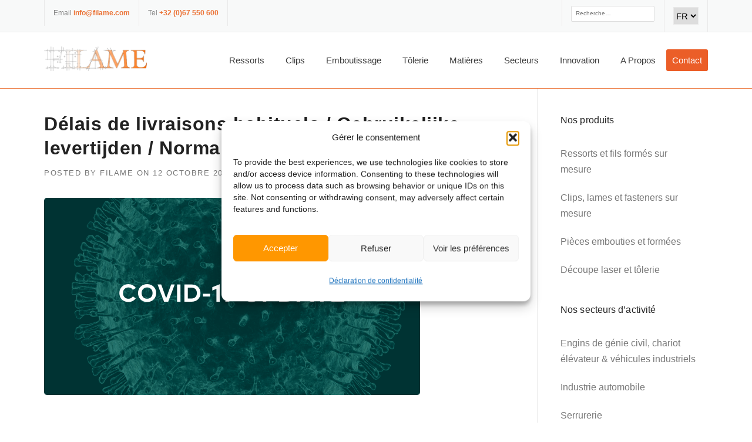

--- FILE ---
content_type: text/html; charset=UTF-8
request_url: https://www.filame.com/fr/2020/10/12/delais-de-livraisons-habituels-gebruikelijke-levertijden-normal-delivery-times/
body_size: 22231
content:
<!DOCTYPE html>
<html lang="fr-BE">
<head>
	<meta charset="UTF-8">
	<meta name="viewport" content="width=device-width, initial-scale=1">
	<link rel="profile" href="https://gmpg.org/xfn/11">
	<link rel="pingback" href="https://www.filame.com/xmlrpc.php">
	<meta name='robots' content='index, follow, max-image-preview:large, max-snippet:-1, max-video-preview:-1' />
<!-- Google tag (gtag.js) consent mode dataLayer added by Site Kit -->
<script type="text/javascript" id="google_gtagjs-js-consent-mode-data-layer">
/* <![CDATA[ */
window.dataLayer = window.dataLayer || [];function gtag(){dataLayer.push(arguments);}
gtag('consent', 'default', {"ad_personalization":"denied","ad_storage":"denied","ad_user_data":"denied","analytics_storage":"denied","functionality_storage":"denied","security_storage":"denied","personalization_storage":"denied","region":["AT","BE","BG","CH","CY","CZ","DE","DK","EE","ES","FI","FR","GB","GR","HR","HU","IE","IS","IT","LI","LT","LU","LV","MT","NL","NO","PL","PT","RO","SE","SI","SK"],"wait_for_update":500});
window._googlesitekitConsentCategoryMap = {"statistics":["analytics_storage"],"marketing":["ad_storage","ad_user_data","ad_personalization"],"functional":["functionality_storage","security_storage"],"preferences":["personalization_storage"]};
window._googlesitekitConsents = {"ad_personalization":"denied","ad_storage":"denied","ad_user_data":"denied","analytics_storage":"denied","functionality_storage":"denied","security_storage":"denied","personalization_storage":"denied","region":["AT","BE","BG","CH","CY","CZ","DE","DK","EE","ES","FI","FR","GB","GR","HR","HU","IE","IS","IT","LI","LT","LU","LV","MT","NL","NO","PL","PT","RO","SE","SI","SK"],"wait_for_update":500};
/* ]]> */
</script>
<!-- End Google tag (gtag.js) consent mode dataLayer added by Site Kit -->

	<!-- This site is optimized with the Yoast SEO plugin v26.7 - https://yoast.com/wordpress/plugins/seo/ -->
	<title>Délais de livraisons habituels / Gebruikelijke levertijden / Normal delivery times &#8226; FILAME · Fabricant de ressorts, clips, emboutissage et tôlerie</title>
	<link rel="canonical" href="https://www.filame.com/fr/2020/10/12/delais-de-livraisons-habituels-gebruikelijke-levertijden-normal-delivery-times/" />
	<meta property="og:locale" content="fr_FR" />
	<meta property="og:type" content="article" />
	<meta property="og:title" content="Délais de livraisons habituels / Gebruikelijke levertijden / Normal delivery times &#8226; FILAME · Fabricant de ressorts, clips, emboutissage et tôlerie" />
	<meta property="og:url" content="https://www.filame.com/fr/2020/10/12/delais-de-livraisons-habituels-gebruikelijke-levertijden-normal-delivery-times/" />
	<meta property="og:site_name" content="FILAME · Fabricant de ressorts, clips, emboutissage et tôlerie" />
	<meta property="article:published_time" content="2020-10-12T07:05:00+00:00" />
	<meta property="article:modified_time" content="2021-03-27T14:47:23+00:00" />
	<meta property="og:image" content="https://www.filame.com/wp-content/uploads/2020/05/covid19.png" />
	<meta property="og:image:width" content="640" />
	<meta property="og:image:height" content="336" />
	<meta property="og:image:type" content="image/png" />
	<meta name="author" content="Filame" />
	<meta name="twitter:card" content="summary_large_image" />
	<meta name="twitter:label1" content="Écrit par" />
	<meta name="twitter:data1" content="Filame" />
	<meta name="twitter:label2" content="Durée de lecture est." />
	<meta name="twitter:data2" content="2 minutes" />
	<script type="application/ld+json" class="yoast-schema-graph">{"@context":"https://schema.org","@graph":[{"@type":"Article","@id":"https://www.filame.com/fr/2020/10/12/delais-de-livraisons-habituels-gebruikelijke-levertijden-normal-delivery-times/#article","isPartOf":{"@id":"https://www.filame.com/fr/2020/10/12/delais-de-livraisons-habituels-gebruikelijke-levertijden-normal-delivery-times/"},"author":{"name":"Filame","@id":"https://www.filame.com/fr/#/schema/person/8e8b5722ee1163e528cb5fff33d55879"},"headline":"Délais de livraisons habituels / Gebruikelijke levertijden / Normal delivery times","datePublished":"2020-10-12T07:05:00+00:00","dateModified":"2021-03-27T14:47:23+00:00","mainEntityOfPage":{"@id":"https://www.filame.com/fr/2020/10/12/delais-de-livraisons-habituels-gebruikelijke-levertijden-normal-delivery-times/"},"wordCount":395,"publisher":{"@id":"https://www.filame.com/fr/#organization"},"image":{"@id":"https://www.filame.com/fr/2020/10/12/delais-de-livraisons-habituels-gebruikelijke-levertijden-normal-delivery-times/#primaryimage"},"thumbnailUrl":"https://www.filame.com/wp-content/uploads/2020/05/covid19.png","articleSection":["Filame, la compagnie"],"inLanguage":"fr-BE"},{"@type":"WebPage","@id":"https://www.filame.com/fr/2020/10/12/delais-de-livraisons-habituels-gebruikelijke-levertijden-normal-delivery-times/","url":"https://www.filame.com/fr/2020/10/12/delais-de-livraisons-habituels-gebruikelijke-levertijden-normal-delivery-times/","name":"Délais de livraisons habituels / Gebruikelijke levertijden / Normal delivery times &#8226; FILAME · Fabricant de ressorts, clips, emboutissage et tôlerie","isPartOf":{"@id":"https://www.filame.com/fr/#website"},"primaryImageOfPage":{"@id":"https://www.filame.com/fr/2020/10/12/delais-de-livraisons-habituels-gebruikelijke-levertijden-normal-delivery-times/#primaryimage"},"image":{"@id":"https://www.filame.com/fr/2020/10/12/delais-de-livraisons-habituels-gebruikelijke-levertijden-normal-delivery-times/#primaryimage"},"thumbnailUrl":"https://www.filame.com/wp-content/uploads/2020/05/covid19.png","datePublished":"2020-10-12T07:05:00+00:00","dateModified":"2021-03-27T14:47:23+00:00","breadcrumb":{"@id":"https://www.filame.com/fr/2020/10/12/delais-de-livraisons-habituels-gebruikelijke-levertijden-normal-delivery-times/#breadcrumb"},"inLanguage":"fr-BE","potentialAction":[{"@type":"ReadAction","target":["https://www.filame.com/fr/2020/10/12/delais-de-livraisons-habituels-gebruikelijke-levertijden-normal-delivery-times/"]}]},{"@type":"ImageObject","inLanguage":"fr-BE","@id":"https://www.filame.com/fr/2020/10/12/delais-de-livraisons-habituels-gebruikelijke-levertijden-normal-delivery-times/#primaryimage","url":"https://www.filame.com/wp-content/uploads/2020/05/covid19.png","contentUrl":"https://www.filame.com/wp-content/uploads/2020/05/covid19.png","width":640,"height":336},{"@type":"BreadcrumbList","@id":"https://www.filame.com/fr/2020/10/12/delais-de-livraisons-habituels-gebruikelijke-levertijden-normal-delivery-times/#breadcrumb","itemListElement":[{"@type":"ListItem","position":1,"name":"Accueil","item":"https://www.filame.com/fr/"},{"@type":"ListItem","position":2,"name":"Délais de livraisons habituels / Gebruikelijke levertijden / Normal delivery times"}]},{"@type":"WebSite","@id":"https://www.filame.com/fr/#website","url":"https://www.filame.com/fr/","name":"FILAME · Fabricant de ressorts, clips, emboutissage et tôlerie","description":"","publisher":{"@id":"https://www.filame.com/fr/#organization"},"potentialAction":[{"@type":"SearchAction","target":{"@type":"EntryPoint","urlTemplate":"https://www.filame.com/fr/?s={search_term_string}"},"query-input":{"@type":"PropertyValueSpecification","valueRequired":true,"valueName":"search_term_string"}}],"inLanguage":"fr-BE"},{"@type":"Organization","@id":"https://www.filame.com/fr/#organization","name":"Filame","url":"https://www.filame.com/fr/","logo":{"@type":"ImageObject","inLanguage":"fr-BE","@id":"https://www.filame.com/fr/#/schema/logo/image/","url":"https://www.filame.com/wp-content/uploads/2017/10/filame-brussels-logo-hidef-e1598183582472.png","contentUrl":"https://www.filame.com/wp-content/uploads/2017/10/filame-brussels-logo-hidef-e1598183582472.png","width":400,"height":96,"caption":"Filame"},"image":{"@id":"https://www.filame.com/fr/#/schema/logo/image/"},"sameAs":["https://www.linkedin.com/company/filame-brussels/","https://www.youtube.com/channel/UCFE0zx9eQ4hJQUlf5GnoaoA"]},{"@type":"Person","@id":"https://www.filame.com/fr/#/schema/person/8e8b5722ee1163e528cb5fff33d55879","name":"Filame","image":{"@type":"ImageObject","inLanguage":"fr-BE","@id":"https://www.filame.com/fr/#/schema/person/image/","url":"https://secure.gravatar.com/avatar/1466fa616f739b6948708d596f09485b28310ac44758b00fcb3fb251b40a3c81?s=96&d=mm&r=g","contentUrl":"https://secure.gravatar.com/avatar/1466fa616f739b6948708d596f09485b28310ac44758b00fcb3fb251b40a3c81?s=96&d=mm&r=g","caption":"Filame"},"url":"https://www.filame.com/fr/author/filame-admin/"}]}</script>
	<!-- / Yoast SEO plugin. -->


<link rel='dns-prefetch' href='//www.googletagmanager.com' />
<link rel='dns-prefetch' href='//pagead2.googlesyndication.com' />
<link rel="alternate" type="application/rss+xml" title="FILAME · Fabricant de ressorts, clips, emboutissage et tôlerie &raquo; Flux" href="https://www.filame.com/fr/feed/" />
<link rel="alternate" type="application/rss+xml" title="FILAME · Fabricant de ressorts, clips, emboutissage et tôlerie &raquo; Flux des commentaires" href="https://www.filame.com/fr/comments/feed/" />
<link rel="alternate" title="oEmbed (JSON)" type="application/json+oembed" href="https://www.filame.com/wp-json/oembed/1.0/embed?url=https%3A%2F%2Fwww.filame.com%2Ffr%2F2020%2F10%2F12%2Fdelais-de-livraisons-habituels-gebruikelijke-levertijden-normal-delivery-times%2F&#038;lang=fr" />
<link rel="alternate" title="oEmbed (XML)" type="text/xml+oembed" href="https://www.filame.com/wp-json/oembed/1.0/embed?url=https%3A%2F%2Fwww.filame.com%2Ffr%2F2020%2F10%2F12%2Fdelais-de-livraisons-habituels-gebruikelijke-levertijden-normal-delivery-times%2F&#038;format=xml&#038;lang=fr" />
<style id='wp-img-auto-sizes-contain-inline-css' type='text/css'>
img:is([sizes=auto i],[sizes^="auto," i]){contain-intrinsic-size:3000px 1500px}
/*# sourceURL=wp-img-auto-sizes-contain-inline-css */
</style>
<link rel='stylesheet' id='js_composer_front-css' href='https://www.filame.com/wp-content/plugins/js_composer/assets/css/js_composer.min.css?ver=8.7.2' type='text/css' media='all' />
<link rel='stylesheet' id='easymega-css' href='https://www.filame.com/wp-content/plugins/easymega/assets/css/style.css?ver=1751791760' type='text/css' media='all' />
<style id='easymega-inline-css' type='text/css'>
.easymega-wp-desktop #easymega-wp-page .easymega-wp .mega-item .mega-content li.mega-content-li { margin-top: 0px; }
/*# sourceURL=easymega-inline-css */
</style>
<style id='wp-emoji-styles-inline-css' type='text/css'>

	img.wp-smiley, img.emoji {
		display: inline !important;
		border: none !important;
		box-shadow: none !important;
		height: 1em !important;
		width: 1em !important;
		margin: 0 0.07em !important;
		vertical-align: -0.1em !important;
		background: none !important;
		padding: 0 !important;
	}
/*# sourceURL=wp-emoji-styles-inline-css */
</style>
<link rel='stylesheet' id='wp-block-library-css' href='https://www.filame.com/wp-includes/css/dist/block-library/style.min.css?ver=6.9' type='text/css' media='all' />
<style id='wp-block-library-theme-inline-css' type='text/css'>
.wp-block-audio :where(figcaption){color:#555;font-size:13px;text-align:center}.is-dark-theme .wp-block-audio :where(figcaption){color:#ffffffa6}.wp-block-audio{margin:0 0 1em}.wp-block-code{border:1px solid #ccc;border-radius:4px;font-family:Menlo,Consolas,monaco,monospace;padding:.8em 1em}.wp-block-embed :where(figcaption){color:#555;font-size:13px;text-align:center}.is-dark-theme .wp-block-embed :where(figcaption){color:#ffffffa6}.wp-block-embed{margin:0 0 1em}.blocks-gallery-caption{color:#555;font-size:13px;text-align:center}.is-dark-theme .blocks-gallery-caption{color:#ffffffa6}:root :where(.wp-block-image figcaption){color:#555;font-size:13px;text-align:center}.is-dark-theme :root :where(.wp-block-image figcaption){color:#ffffffa6}.wp-block-image{margin:0 0 1em}.wp-block-pullquote{border-bottom:4px solid;border-top:4px solid;color:currentColor;margin-bottom:1.75em}.wp-block-pullquote :where(cite),.wp-block-pullquote :where(footer),.wp-block-pullquote__citation{color:currentColor;font-size:.8125em;font-style:normal;text-transform:uppercase}.wp-block-quote{border-left:.25em solid;margin:0 0 1.75em;padding-left:1em}.wp-block-quote cite,.wp-block-quote footer{color:currentColor;font-size:.8125em;font-style:normal;position:relative}.wp-block-quote:where(.has-text-align-right){border-left:none;border-right:.25em solid;padding-left:0;padding-right:1em}.wp-block-quote:where(.has-text-align-center){border:none;padding-left:0}.wp-block-quote.is-large,.wp-block-quote.is-style-large,.wp-block-quote:where(.is-style-plain){border:none}.wp-block-search .wp-block-search__label{font-weight:700}.wp-block-search__button{border:1px solid #ccc;padding:.375em .625em}:where(.wp-block-group.has-background){padding:1.25em 2.375em}.wp-block-separator.has-css-opacity{opacity:.4}.wp-block-separator{border:none;border-bottom:2px solid;margin-left:auto;margin-right:auto}.wp-block-separator.has-alpha-channel-opacity{opacity:1}.wp-block-separator:not(.is-style-wide):not(.is-style-dots){width:100px}.wp-block-separator.has-background:not(.is-style-dots){border-bottom:none;height:1px}.wp-block-separator.has-background:not(.is-style-wide):not(.is-style-dots){height:2px}.wp-block-table{margin:0 0 1em}.wp-block-table td,.wp-block-table th{word-break:normal}.wp-block-table :where(figcaption){color:#555;font-size:13px;text-align:center}.is-dark-theme .wp-block-table :where(figcaption){color:#ffffffa6}.wp-block-video :where(figcaption){color:#555;font-size:13px;text-align:center}.is-dark-theme .wp-block-video :where(figcaption){color:#ffffffa6}.wp-block-video{margin:0 0 1em}:root :where(.wp-block-template-part.has-background){margin-bottom:0;margin-top:0;padding:1.25em 2.375em}
/*# sourceURL=/wp-includes/css/dist/block-library/theme.min.css */
</style>
<style id='classic-theme-styles-inline-css' type='text/css'>
/*! This file is auto-generated */
.wp-block-button__link{color:#fff;background-color:#32373c;border-radius:9999px;box-shadow:none;text-decoration:none;padding:calc(.667em + 2px) calc(1.333em + 2px);font-size:1.125em}.wp-block-file__button{background:#32373c;color:#fff;text-decoration:none}
/*# sourceURL=/wp-includes/css/classic-themes.min.css */
</style>
<style id='global-styles-inline-css' type='text/css'>
:root{--wp--preset--aspect-ratio--square: 1;--wp--preset--aspect-ratio--4-3: 4/3;--wp--preset--aspect-ratio--3-4: 3/4;--wp--preset--aspect-ratio--3-2: 3/2;--wp--preset--aspect-ratio--2-3: 2/3;--wp--preset--aspect-ratio--16-9: 16/9;--wp--preset--aspect-ratio--9-16: 9/16;--wp--preset--color--black: #000000;--wp--preset--color--cyan-bluish-gray: #abb8c3;--wp--preset--color--white: #ffffff;--wp--preset--color--pale-pink: #f78da7;--wp--preset--color--vivid-red: #cf2e2e;--wp--preset--color--luminous-vivid-orange: #ff6900;--wp--preset--color--luminous-vivid-amber: #fcb900;--wp--preset--color--light-green-cyan: #7bdcb5;--wp--preset--color--vivid-green-cyan: #00d084;--wp--preset--color--pale-cyan-blue: #8ed1fc;--wp--preset--color--vivid-cyan-blue: #0693e3;--wp--preset--color--vivid-purple: #9b51e0;--wp--preset--gradient--vivid-cyan-blue-to-vivid-purple: linear-gradient(135deg,rgb(6,147,227) 0%,rgb(155,81,224) 100%);--wp--preset--gradient--light-green-cyan-to-vivid-green-cyan: linear-gradient(135deg,rgb(122,220,180) 0%,rgb(0,208,130) 100%);--wp--preset--gradient--luminous-vivid-amber-to-luminous-vivid-orange: linear-gradient(135deg,rgb(252,185,0) 0%,rgb(255,105,0) 100%);--wp--preset--gradient--luminous-vivid-orange-to-vivid-red: linear-gradient(135deg,rgb(255,105,0) 0%,rgb(207,46,46) 100%);--wp--preset--gradient--very-light-gray-to-cyan-bluish-gray: linear-gradient(135deg,rgb(238,238,238) 0%,rgb(169,184,195) 100%);--wp--preset--gradient--cool-to-warm-spectrum: linear-gradient(135deg,rgb(74,234,220) 0%,rgb(151,120,209) 20%,rgb(207,42,186) 40%,rgb(238,44,130) 60%,rgb(251,105,98) 80%,rgb(254,248,76) 100%);--wp--preset--gradient--blush-light-purple: linear-gradient(135deg,rgb(255,206,236) 0%,rgb(152,150,240) 100%);--wp--preset--gradient--blush-bordeaux: linear-gradient(135deg,rgb(254,205,165) 0%,rgb(254,45,45) 50%,rgb(107,0,62) 100%);--wp--preset--gradient--luminous-dusk: linear-gradient(135deg,rgb(255,203,112) 0%,rgb(199,81,192) 50%,rgb(65,88,208) 100%);--wp--preset--gradient--pale-ocean: linear-gradient(135deg,rgb(255,245,203) 0%,rgb(182,227,212) 50%,rgb(51,167,181) 100%);--wp--preset--gradient--electric-grass: linear-gradient(135deg,rgb(202,248,128) 0%,rgb(113,206,126) 100%);--wp--preset--gradient--midnight: linear-gradient(135deg,rgb(2,3,129) 0%,rgb(40,116,252) 100%);--wp--preset--font-size--small: 13px;--wp--preset--font-size--medium: 20px;--wp--preset--font-size--large: 36px;--wp--preset--font-size--x-large: 42px;--wp--preset--spacing--20: 0.44rem;--wp--preset--spacing--30: 0.67rem;--wp--preset--spacing--40: 1rem;--wp--preset--spacing--50: 1.5rem;--wp--preset--spacing--60: 2.25rem;--wp--preset--spacing--70: 3.38rem;--wp--preset--spacing--80: 5.06rem;--wp--preset--shadow--natural: 6px 6px 9px rgba(0, 0, 0, 0.2);--wp--preset--shadow--deep: 12px 12px 50px rgba(0, 0, 0, 0.4);--wp--preset--shadow--sharp: 6px 6px 0px rgba(0, 0, 0, 0.2);--wp--preset--shadow--outlined: 6px 6px 0px -3px rgb(255, 255, 255), 6px 6px rgb(0, 0, 0);--wp--preset--shadow--crisp: 6px 6px 0px rgb(0, 0, 0);}:where(.is-layout-flex){gap: 0.5em;}:where(.is-layout-grid){gap: 0.5em;}body .is-layout-flex{display: flex;}.is-layout-flex{flex-wrap: wrap;align-items: center;}.is-layout-flex > :is(*, div){margin: 0;}body .is-layout-grid{display: grid;}.is-layout-grid > :is(*, div){margin: 0;}:where(.wp-block-columns.is-layout-flex){gap: 2em;}:where(.wp-block-columns.is-layout-grid){gap: 2em;}:where(.wp-block-post-template.is-layout-flex){gap: 1.25em;}:where(.wp-block-post-template.is-layout-grid){gap: 1.25em;}.has-black-color{color: var(--wp--preset--color--black) !important;}.has-cyan-bluish-gray-color{color: var(--wp--preset--color--cyan-bluish-gray) !important;}.has-white-color{color: var(--wp--preset--color--white) !important;}.has-pale-pink-color{color: var(--wp--preset--color--pale-pink) !important;}.has-vivid-red-color{color: var(--wp--preset--color--vivid-red) !important;}.has-luminous-vivid-orange-color{color: var(--wp--preset--color--luminous-vivid-orange) !important;}.has-luminous-vivid-amber-color{color: var(--wp--preset--color--luminous-vivid-amber) !important;}.has-light-green-cyan-color{color: var(--wp--preset--color--light-green-cyan) !important;}.has-vivid-green-cyan-color{color: var(--wp--preset--color--vivid-green-cyan) !important;}.has-pale-cyan-blue-color{color: var(--wp--preset--color--pale-cyan-blue) !important;}.has-vivid-cyan-blue-color{color: var(--wp--preset--color--vivid-cyan-blue) !important;}.has-vivid-purple-color{color: var(--wp--preset--color--vivid-purple) !important;}.has-black-background-color{background-color: var(--wp--preset--color--black) !important;}.has-cyan-bluish-gray-background-color{background-color: var(--wp--preset--color--cyan-bluish-gray) !important;}.has-white-background-color{background-color: var(--wp--preset--color--white) !important;}.has-pale-pink-background-color{background-color: var(--wp--preset--color--pale-pink) !important;}.has-vivid-red-background-color{background-color: var(--wp--preset--color--vivid-red) !important;}.has-luminous-vivid-orange-background-color{background-color: var(--wp--preset--color--luminous-vivid-orange) !important;}.has-luminous-vivid-amber-background-color{background-color: var(--wp--preset--color--luminous-vivid-amber) !important;}.has-light-green-cyan-background-color{background-color: var(--wp--preset--color--light-green-cyan) !important;}.has-vivid-green-cyan-background-color{background-color: var(--wp--preset--color--vivid-green-cyan) !important;}.has-pale-cyan-blue-background-color{background-color: var(--wp--preset--color--pale-cyan-blue) !important;}.has-vivid-cyan-blue-background-color{background-color: var(--wp--preset--color--vivid-cyan-blue) !important;}.has-vivid-purple-background-color{background-color: var(--wp--preset--color--vivid-purple) !important;}.has-black-border-color{border-color: var(--wp--preset--color--black) !important;}.has-cyan-bluish-gray-border-color{border-color: var(--wp--preset--color--cyan-bluish-gray) !important;}.has-white-border-color{border-color: var(--wp--preset--color--white) !important;}.has-pale-pink-border-color{border-color: var(--wp--preset--color--pale-pink) !important;}.has-vivid-red-border-color{border-color: var(--wp--preset--color--vivid-red) !important;}.has-luminous-vivid-orange-border-color{border-color: var(--wp--preset--color--luminous-vivid-orange) !important;}.has-luminous-vivid-amber-border-color{border-color: var(--wp--preset--color--luminous-vivid-amber) !important;}.has-light-green-cyan-border-color{border-color: var(--wp--preset--color--light-green-cyan) !important;}.has-vivid-green-cyan-border-color{border-color: var(--wp--preset--color--vivid-green-cyan) !important;}.has-pale-cyan-blue-border-color{border-color: var(--wp--preset--color--pale-cyan-blue) !important;}.has-vivid-cyan-blue-border-color{border-color: var(--wp--preset--color--vivid-cyan-blue) !important;}.has-vivid-purple-border-color{border-color: var(--wp--preset--color--vivid-purple) !important;}.has-vivid-cyan-blue-to-vivid-purple-gradient-background{background: var(--wp--preset--gradient--vivid-cyan-blue-to-vivid-purple) !important;}.has-light-green-cyan-to-vivid-green-cyan-gradient-background{background: var(--wp--preset--gradient--light-green-cyan-to-vivid-green-cyan) !important;}.has-luminous-vivid-amber-to-luminous-vivid-orange-gradient-background{background: var(--wp--preset--gradient--luminous-vivid-amber-to-luminous-vivid-orange) !important;}.has-luminous-vivid-orange-to-vivid-red-gradient-background{background: var(--wp--preset--gradient--luminous-vivid-orange-to-vivid-red) !important;}.has-very-light-gray-to-cyan-bluish-gray-gradient-background{background: var(--wp--preset--gradient--very-light-gray-to-cyan-bluish-gray) !important;}.has-cool-to-warm-spectrum-gradient-background{background: var(--wp--preset--gradient--cool-to-warm-spectrum) !important;}.has-blush-light-purple-gradient-background{background: var(--wp--preset--gradient--blush-light-purple) !important;}.has-blush-bordeaux-gradient-background{background: var(--wp--preset--gradient--blush-bordeaux) !important;}.has-luminous-dusk-gradient-background{background: var(--wp--preset--gradient--luminous-dusk) !important;}.has-pale-ocean-gradient-background{background: var(--wp--preset--gradient--pale-ocean) !important;}.has-electric-grass-gradient-background{background: var(--wp--preset--gradient--electric-grass) !important;}.has-midnight-gradient-background{background: var(--wp--preset--gradient--midnight) !important;}.has-small-font-size{font-size: var(--wp--preset--font-size--small) !important;}.has-medium-font-size{font-size: var(--wp--preset--font-size--medium) !important;}.has-large-font-size{font-size: var(--wp--preset--font-size--large) !important;}.has-x-large-font-size{font-size: var(--wp--preset--font-size--x-large) !important;}
:where(.wp-block-post-template.is-layout-flex){gap: 1.25em;}:where(.wp-block-post-template.is-layout-grid){gap: 1.25em;}
:where(.wp-block-term-template.is-layout-flex){gap: 1.25em;}:where(.wp-block-term-template.is-layout-grid){gap: 1.25em;}
:where(.wp-block-columns.is-layout-flex){gap: 2em;}:where(.wp-block-columns.is-layout-grid){gap: 2em;}
:root :where(.wp-block-pullquote){font-size: 1.5em;line-height: 1.6;}
/*# sourceURL=global-styles-inline-css */
</style>
<link rel='stylesheet' id='cmplz-general-css' href='https://www.filame.com/wp-content/plugins/complianz-gdpr/assets/css/cookieblocker.min.css?ver=1768266577' type='text/css' media='all' />
<link rel='stylesheet' id='wpcharming-style-css' href='https://www.filame.com/wp-content/themes/construction-1/style.css?ver=6.9' type='text/css' media='all' />
<link rel='stylesheet' id='wpcharming-fontawesome-css' href='https://www.filame.com/wp-content/themes/construction-1/assets/css/all.min.css?ver=6.5.1' type='text/css' media='all' />
<script type="text/javascript" src="https://www.filame.com/wp-includes/js/jquery/jquery.min.js?ver=3.7.1" id="jquery-core-js"></script>
<script type="text/javascript" src="https://www.filame.com/wp-includes/js/jquery/jquery-migrate.min.js?ver=3.4.1" id="jquery-migrate-js"></script>
<script type="text/javascript" src="https://www.filame.com/wp-content/themes/construction-1/assets/js/modernizr.min.js?ver=2.6.2" id="wpcharming-modernizr-js"></script>
<script type="text/javascript" src="https://www.filame.com/wp-content/themes/construction-1/assets/js/libs.js?ver=6.9" id="wpcharming-libs-js"></script>

<!-- Google tag (gtag.js) snippet added by Site Kit -->
<!-- Google Analytics snippet added by Site Kit -->
<!-- Google Ads snippet added by Site Kit -->
<script type="text/javascript" src="https://www.googletagmanager.com/gtag/js?id=G-NX0JBTE14G" id="google_gtagjs-js" async></script>
<script type="text/javascript" id="google_gtagjs-js-after">
/* <![CDATA[ */
window.dataLayer = window.dataLayer || [];function gtag(){dataLayer.push(arguments);}
gtag("set","linker",{"domains":["www.filame.com"]});
gtag("js", new Date());
gtag("set", "developer_id.dZTNiMT", true);
gtag("config", "G-NX0JBTE14G", {"googlesitekit_post_type":"post"});
gtag("config", "AW-815107808");
 window._googlesitekit = window._googlesitekit || {}; window._googlesitekit.throttledEvents = []; window._googlesitekit.gtagEvent = (name, data) => { var key = JSON.stringify( { name, data } ); if ( !! window._googlesitekit.throttledEvents[ key ] ) { return; } window._googlesitekit.throttledEvents[ key ] = true; setTimeout( () => { delete window._googlesitekit.throttledEvents[ key ]; }, 5 ); gtag( "event", name, { ...data, event_source: "site-kit" } ); }; 
//# sourceURL=google_gtagjs-js-after
/* ]]> */
</script>
<script></script><link rel="https://api.w.org/" href="https://www.filame.com/wp-json/" /><link rel="alternate" title="JSON" type="application/json" href="https://www.filame.com/wp-json/wp/v2/posts/4863" /><link rel="EditURI" type="application/rsd+xml" title="RSD" href="https://www.filame.com/xmlrpc.php?rsd" />
<meta name="generator" content="WordPress 6.9" />
<link rel='shortlink' href='https://www.filame.com/?p=4863' />
<meta name="generator" content="Redux 4.5.10" /><meta name="generator" content="Site Kit by Google 1.170.0" />			<style>.cmplz-hidden {
					display: none !important;
				}</style><!--[if lt IE 9]><script src="https://www.filame.com/wp-content/themes/construction-1/assets/js/html5.min.js"></script><![endif]-->
	<link rel="shortcut icon" href="https://www.filame.com/wp-content/uploads/2016/05/filame-favicon.png">
<style id="theme_option_custom_css" type="text/css">
p{font-size:1.2em;line-height:1.4em;} h1.page-title{padding: 0px;font-weight: 600;font-size:3.3vw;line-height:4vw;text-transform: none;text-shadow: 5px 0px 15px #111;text-align:left;} h1.page-entry-title{font-size:1.3em;padding-top:9px; text-transform: none;} /*.header-wrap .site-header .site-branding{margin-bottom:10px;margin-top:-22px;}*/ div.page-title-wrap{padding-top:7px;padding-bottom:13px;} select{padding:0 !important;height:20px !important;} .search-field{background:#fff !important;} .recent-news-meta{display:none;} /*#masthead{background:#ffffff;}*/ /*.site-header{padding-top:15px;}*/ .header-wrap, .page-header-wrap.clearfix {border-bottom: 1px solid #eb7134;} .site-branding img{height:50px;} .site-branding{margin-bottom:22px !important; margin-top:-15px !important;} .site-topbar .search-form .search-field{border: 1px solid #ddd !important;} /*.wpc-menu.wpc-menu-mobile li:last-child{border-bottom: 2px solid #f77c02;}*/ /*.wpc-menu ul{min-width: 1em;}*/ .header-right-wrap .wpc-menu ul li a {color:#222222;} .header-right-wrap .wpc-menu ul li a:hover {color:#ffffff;} /*.site-header .header-right-wrap .header-widget{margin-bottom: 5px;}*/ /*div.page-title-wrap{background-color:#FFF9EF;border-bottom:1px solid #FFEFD3;}*/ /*.sub-menu{margin-top:-1px;}*/ /*.header-fixed .sub-menu {margin-top:-4px;}*/ .wpc-menu-mobile{top:49px;} /*ul.wpc-menu-mobile ul.sub-menu li{text-align:center;}*/ /*.vc_gitem-zone{box-shadow: -webkit-box-shadow: 0px 0px 3px 1px rgba(255, 236, 217,1);*/ /*-moz-box-shadow: 0px 0px 3px 1px rgba(255, 236, 217,1);*/ /*box-shadow: 0px 0px 3px 1px rgba(255, 236, 217,1);}*/ .vc_gitem-zone:hover{border-color: rgba(255, 236, 217,1) !important; } .vc_gitem-zone:active{ box-shadow: -webkit-box-shadow: none; -moz-box-shadow: none; box-shadow: none; } .vc_gitem-col { padding: 0px; margin-bottom:0px; } select { height: 30px !important; color: #000; font-family: Arial, Helvetica, sans-serif; } #comments, .breadcrumbs, .breadcrumbs a:before, .breadcrumbs a:after{ display:none; } /*.breadcrumbs{padding:7px 0 !important;}*/ .boxzilla-bottom-right{ width:100%; min-width:100%; } .site-branding{width:175px !important;} .site-branding img{height:inherit;margin-top:4px;} .boxzilla-close-icon{color:#fff !important;opacity:1 !important;font-size: 50px !important;font-weight: normal !important;} .vc_custom_heading h4{font-weight:bold;line-height:1em;} @media screen and (min-width: 1000px){ .menu-button a { background-color:#eb5e28; border-radius:3px; margin-top: -6px !important; padding-top:6px !important; padding-bottom: 6px !important; padding-right:10px !important; padding-left:10px !important; font-weight: 800; } .menu-button a, .menu-button a:hover, .menu-button a:active { color:#fff !important; } .menu-button a:hover { background:#333 !important; } } @media screen and (max-width: 1100px){ /*.header-wrap .site-header .site-branding{margin-bottom:0px;margin-top:-10px;}*/ .site-header .header-right-wrap {padding:0px !important;} } @media screen and (max-width: 800px){ /*.page-header-wrap h1.page-title{font-size: 1.2em;line-height:1.3em;}*/ h1.page-title{font-size:7vw;line-height:10vw;} .topbar-left{display:none;} }
</style>
<script></script>



<!-- Google AdSense meta tags added by Site Kit -->
<meta name="google-adsense-platform-account" content="ca-host-pub-2644536267352236">
<meta name="google-adsense-platform-domain" content="sitekit.withgoogle.com">
<!-- End Google AdSense meta tags added by Site Kit -->
<meta name="generator" content="Elementor 3.34.1; features: e_font_icon_svg, additional_custom_breakpoints; settings: css_print_method-external, google_font-enabled, font_display-swap">
			<style>
				.e-con.e-parent:nth-of-type(n+4):not(.e-lazyloaded):not(.e-no-lazyload),
				.e-con.e-parent:nth-of-type(n+4):not(.e-lazyloaded):not(.e-no-lazyload) * {
					background-image: none !important;
				}
				@media screen and (max-height: 1024px) {
					.e-con.e-parent:nth-of-type(n+3):not(.e-lazyloaded):not(.e-no-lazyload),
					.e-con.e-parent:nth-of-type(n+3):not(.e-lazyloaded):not(.e-no-lazyload) * {
						background-image: none !important;
					}
				}
				@media screen and (max-height: 640px) {
					.e-con.e-parent:nth-of-type(n+2):not(.e-lazyloaded):not(.e-no-lazyload),
					.e-con.e-parent:nth-of-type(n+2):not(.e-lazyloaded):not(.e-no-lazyload) * {
						background-image: none !important;
					}
				}
			</style>
			<meta name="generator" content="Powered by WPBakery Page Builder - drag and drop page builder for WordPress."/>

<!-- Google Tag Manager snippet added by Site Kit -->
<script type="text/javascript">
/* <![CDATA[ */

			( function( w, d, s, l, i ) {
				w[l] = w[l] || [];
				w[l].push( {'gtm.start': new Date().getTime(), event: 'gtm.js'} );
				var f = d.getElementsByTagName( s )[0],
					j = d.createElement( s ), dl = l != 'dataLayer' ? '&l=' + l : '';
				j.async = true;
				j.src = 'https://www.googletagmanager.com/gtm.js?id=' + i + dl;
				f.parentNode.insertBefore( j, f );
			} )( window, document, 'script', 'dataLayer', 'GTM-KBGCZ9' );
			
/* ]]> */
</script>

<!-- End Google Tag Manager snippet added by Site Kit -->

<!-- Google AdSense snippet added by Site Kit -->
<script type="text/javascript" async="async" src="https://pagead2.googlesyndication.com/pagead/js/adsbygoogle.js?client=ca-pub-4238668359689350&amp;host=ca-host-pub-2644536267352236" crossorigin="anonymous"></script>

<!-- End Google AdSense snippet added by Site Kit -->
<link rel="icon" href="https://www.filame.com/wp-content/uploads/2016/05/cropped-filame-favicon-32x32.png" sizes="32x32" />
<link rel="icon" href="https://www.filame.com/wp-content/uploads/2016/05/cropped-filame-favicon-192x192.png" sizes="192x192" />
<link rel="apple-touch-icon" href="https://www.filame.com/wp-content/uploads/2016/05/cropped-filame-favicon-180x180.png" />
<meta name="msapplication-TileImage" content="https://www.filame.com/wp-content/uploads/2016/05/cropped-filame-favicon-270x270.png" />
<style id="wpc_options-dynamic-css" title="dynamic-css" class="redux-options-output">.site-header .site-branding{margin-right:0px;margin-left:0px;}.wpc-menu a{font-family:Arial, Helvetica, sans-serif;text-transform:capitalize;font-weight:400;font-style:normal;color:#3a3a3a;font-size:15px;}.page-title-wrap{background-color:#f8f9f9;}a, .primary-color, .wpc-menu a:hover, .wpc-menu > li.current-menu-item > a, .wpc-menu > li.current-menu-ancestor > a,
                                                       .entry-footer .post-categories li a:hover, .entry-footer .post-tags li a:hover,
                                                       .heading-404, .grid-item .grid-title a:hover, .widget a:hover, .widget #calendar_wrap a, .widget_recent_comments a,
                                                       #secondary .widget.widget_nav_menu ul li a:hover, #secondary .widget.widget_nav_menu ul li li a:hover, #secondary .widget.widget_nav_menu ul li li li a:hover,
                                                       #secondary .widget.widget_nav_menu ul li.current-menu-item a, .woocommerce ul.products li.product .price, .woocommerce .star-rating,
                                                       .iconbox-wrapper .iconbox-icon .primary, .iconbox-wrapper .iconbox-image .primary, .iconbox-wrapper a:hover,
                                                       .breadcrumbs a:hover, #comments .comment .comment-wrapper .comment-meta .comment-time:hover, #comments .comment .comment-wrapper .comment-meta .comment-reply-link:hover, #comments .comment .comment-wrapper .comment-meta .comment-edit-link:hover,
                                                       .nav-toggle-active i, .header-transparent .header-right-wrap .extract-element .phone-text, .site-header .header-right-wrap .extract-element .phone-text,
                                                       .wpb_wrapper .wpc-projects-light .esg-navigationbutton:hover, .wpb_wrapper .wpc-projects-light .esg-filterbutton:hover,.wpb_wrapper .wpc-projects-light .esg-sortbutton:hover,.wpb_wrapper .wpc-projects-light .esg-sortbutton-order:hover,.wpb_wrapper .wpc-projects-light .esg-cartbutton-order:hover,.wpb_wrapper .wpc-projects-light .esg-filterbutton.selected,
                                                       .wpb_wrapper .wpc-projects-dark .esg-navigationbutton:hover, .wpb_wrapper .wpc-projects-dark .esg-filterbutton:hover, .wpb_wrapper .wpc-projects-dark .esg-sortbutton:hover,.wpb_wrapper .wpc-projects-dark .esg-sortbutton-order:hover,.wpb_wrapper .wpc-projects-dark .esg-cartbutton-order:hover, .wpb_wrapper .wpc-projects-dark .esg-filterbutton.selected{color:#eb7134;}input[type="reset"], input[type="submit"], input[type="submit"], .wpc-menu ul li a:hover,
                                                       .wpc-menu ul li.current-menu-item > a, .loop-pagination a:hover, .loop-pagination span:hover,
                                                       .loop-pagination a.current, .loop-pagination span.current, .footer-social, .tagcloud a:hover, woocommerce #respond input#submit.alt, .woocommerce a.button.alt, .woocommerce button.button.alt, .woocommerce input.button.alt,
                                                       .woocommerce #respond input#submit.alt:hover, .woocommerce #respond input#submit.alt:focus, .woocommerce #respond input#submit.alt:active, .woocommerce a.button.alt:hover, .woocommerce a.button.alt:focus, .woocommerce a.button.alt:active, .woocommerce button.button.alt:hover, .woocommerce button.button.alt:focus, .woocommerce button.button.alt:active, .woocommerce input.button.alt:hover, .woocommerce input.button.alt:focus, .woocommerce input.button.alt:active,
                                                       .woocommerce span.onsale, .entry-content .wpb_content_element .wpb_tour_tabs_wrapper .wpb_tabs_nav li.ui-tabs-active a, .entry-content .wpb_content_element .wpb_accordion_header li.ui-tabs-active a,
                                                       .entry-content .wpb_content_element .wpb_accordion_wrapper .wpb_accordion_header.ui-state-active a,
                                                       .btn, .btn:hover, .btn-primary, .custom-heading .heading-line, .custom-heading .heading-line.primary,
                                                       .wpb_wrapper .eg-wpc_projects-element-1{background-color:#eb7134;}textarea:focus, input[type="date"]:focus, input[type="datetime"]:focus, input[type="datetime-local"]:focus, input[type="email"]:focus, input[type="month"]:focus, input[type="number"]:focus, input[type="password"]:focus, input[type="search"]:focus, input[type="tel"]:focus, input[type="text"]:focus, input[type="time"]:focus, input[type="url"]:focus, input[type="week"]:focus,
                                                       .entry-content blockquote, .woocommerce ul.products li.product a img:hover, .woocommerce div.product div.images img:hover{border-color:#eb7134;}#secondary .widget.widget_nav_menu ul li.current-menu-item a:before{border-left-color:#eb7134;}.secondary-color, .iconbox-wrapper .iconbox-icon .secondary, .iconbox-wrapper .iconbox-image .secondary{color:#1c1c1c;}.btn-secondary, .custom-heading .heading-line.secondary{background-color:#1c1c1c;}.hentry.sticky, .entry-content blockquote, .entry-meta .sticky-label,
                                .entry-author, #comments .comment .comment-wrapper, .page-title-wrap, .widget_wpc_posts ul li,
                                .inverted-column > .wpb_wrapper, .inverted-row, div.wpcf7-response-output{background-color:#f8f9f9;}hr, abbr, acronym, dfn, table, table > thead > tr > th, table > tbody > tr > th, table > tfoot > tr > th, table > thead > tr > td, table > tbody > tr > td, table > tfoot > tr > td,
                                fieldset, select, textarea, input[type="date"], input[type="datetime"], input[type="datetime-local"], input[type="email"], input[type="month"], input[type="number"], input[type="password"], input[type="search"], input[type="tel"], input[type="text"], input[type="time"], input[type="url"], input[type="week"],
                                .left-sidebar .content-area, .left-sidebar .sidebar, .right-sidebar .content-area, .right-sidebar .sidebar,
                                .site-header, .wpc-menu.wpc-menu-mobile, .wpc-menu.wpc-menu-mobile li, .blog .hentry, .archive .hentry, .search .hentry,
                                .page-header .page-title, .archive-title, .client-logo img, #comments .comment-list .pingback, .page-title-wrap, .page-header-wrap,
                                .portfolio-prev i, .portfolio-next i, #secondary .widget.widget_nav_menu ul li.current-menu-item a, .icon-button,
                                .woocommerce nav.woocommerce-pagination ul, .woocommerce nav.woocommerce-pagination ul li,woocommerce div.product .woocommerce-tabs ul.tabs:before, .woocommerce #content div.product .woocommerce-tabs ul.tabs:before, .woocommerce-page div.product .woocommerce-tabs ul.tabs:before, .woocommerce-page #content div.product .woocommerce-tabs ul.tabs:before,
                                .woocommerce div.product .woocommerce-tabs ul.tabs li:after, .woocommerce div.product .woocommerce-tabs ul.tabs li:before,
                                .woocommerce table.cart td.actions .coupon .input-text, .woocommerce #content table.cart td.actions .coupon .input-text, .woocommerce-page table.cart td.actions .coupon .input-text, .woocommerce-page #content table.cart td.actions .coupon .input-text,
                                .woocommerce form.checkout_coupon, .woocommerce form.login, .woocommerce form.register,.shop-elements i, .testimonial .testimonial-content, .breadcrumbs,
                                .woocommerce-cart .cart-collaterals .cart_totals table td, .woocommerce-cart .cart-collaterals .cart_totals table th,.carousel-prev, .carousel-next,.recent-news-meta,
                                .woocommerce ul.products li.product a img, .woocommerce div.product div.images img{border-color:#e9e9e9;}.site{background-color:#ffffff;}.layout-boxed{background-color:#333333;}body{font-family:Arial, Helvetica, sans-serif;text-align:left;color:#1c1c1c;font-size:16px;}h1,h2,h3,h4,h5,h6, .font-heading{font-family:Arial, Helvetica, sans-serif;font-weight:400;color:#222222;}.site-footer{background-color:#222222;}.site-footer .footer-columns .footer-column .widget .widget-title{color:#eb7134;}.site-footer, .site-footer .widget, .site-footer p{color:#999999;}.site-footer a, .site-footer .widget a{color:#dddddd;}.site-footer a:hover, .site-footer .widget a:hover{color:#eb7134;}.site-info-wrapper{background-color:#222222;}</style><noscript><style> .wpb_animate_when_almost_visible { opacity: 1; }</style></noscript></head>

<body data-rsssl=1 data-cmplz=1 class="wp-singular post-template-default single single-post postid-4863 single-format-standard wp-embed-responsive wp-theme-construction-1 header-topbar header-fixed-on header-normal chrome osx wpb-js-composer js-comp-ver-8.7.2 vc_responsive elementor-default elementor-kit-7048">

		<!-- Google Tag Manager (noscript) snippet added by Site Kit -->
		<noscript>
			<iframe src="https://www.googletagmanager.com/ns.html?id=GTM-KBGCZ9" height="0" width="0" style="display:none;visibility:hidden"></iframe>
		</noscript>
		<!-- End Google Tag Manager (noscript) snippet added by Site Kit -->
		
<div id="page" class="hfeed site">

	<a class="skip-link screen-reader-text" href="#content">Skip to content</a>

			
	<div id="topbar" class="site-topbar">
		<div class="container">
			<div class="topbar-inner clearfix">
				<div class="topbar-left topbar widget-area clearfix">
					<aside class="widget_text topbar-widget widget widget_custom_html"><div class="textwidget custom-html-widget">Email <b><a href="mailto:info@filame.com" style="color:#eb7134" id="infoContactEmailHeader">info@filame.com</a></b></div></aside><aside class="widget_text topbar-widget widget widget_custom_html"><div class="textwidget custom-html-widget">Tel <b><a href="tel::0032067550600" id="infoContactPhoneHeader" style="color:#eb7134">+32 (0)67 550 600</a></b></div></aside>				</div>
				<div class="topbar-right topbar widget-area clearfix">
					<aside class="topbar-widget widget widget_polylang"><label class="screen-reader-text" for="lang_choice_polylang-2">Choisir une langue</label><select name="lang_choice_polylang-2" id="lang_choice_polylang-2" class="pll-switcher-select">
	<option value="https://www.filame.com/fr/2020/10/12/delais-de-livraisons-habituels-gebruikelijke-levertijden-normal-delivery-times/" lang="fr-BE" selected='selected' data-lang="{&quot;id&quot;:0,&quot;name&quot;:&quot;FR&quot;,&quot;slug&quot;:&quot;fr&quot;,&quot;dir&quot;:0}">FR</option>
	<option value="https://www.filame.com/nl/" lang="nl-NL" data-lang="{&quot;id&quot;:0,&quot;name&quot;:&quot;NL&quot;,&quot;slug&quot;:&quot;nl&quot;,&quot;dir&quot;:0}">NL</option>
	<option value="https://www.filame.com/de/" lang="de-DE" data-lang="{&quot;id&quot;:0,&quot;name&quot;:&quot;DE&quot;,&quot;slug&quot;:&quot;de&quot;,&quot;dir&quot;:0}">DE</option>
	<option value="https://www.filame.com/en/" lang="en-US" data-lang="{&quot;id&quot;:0,&quot;name&quot;:&quot;EN&quot;,&quot;slug&quot;:&quot;en&quot;,&quot;dir&quot;:0}">EN</option>

</select>
<script type="text/javascript">
					document.getElementById( "lang_choice_polylang-2" ).addEventListener( "change", function ( event ) { location.href = event.currentTarget.value; } )
				</script></aside><aside class="topbar-widget widget widget_search"><form role="search" method="get" class="search-form" action="https://www.filame.com/fr/">
				<label>
					<span class="screen-reader-text">Rechercher :</span>
					<input type="search" class="search-field" placeholder="Recherche&hellip;" value="" name="s" />
				</label>
				<input type="submit" class="search-submit" value="Rechercher" />
			</form></aside>				</div>
			</div>
		</div>
	</div> <!-- /#topbar -->
		
	
	<header id="masthead" class="site-header fixed-on" role="banner">
		<div class="header-wrap">
			<div class="container">
				<div class="site-branding">
										<a href="https://www.filame.com/fr/" title="FILAME · Fabricant de ressorts, clips, emboutissage et tôlerie" rel="home">
						<img src="https://www.filame.com/wp-content/uploads/2016/07/filame-logo@2x-e1598183699208.png" alt="FILAME · Fabricant de ressorts, clips, emboutissage et tôlerie" />
					</a>
									</div><!-- /.site-branding -->

				<div class="header-right-wrap clearfix">
					<nav id="site-navigation" class="main-navigation" role="navigation">
						<div id="nav-toggle"><i class="fa fa-bars"></i></div>
						<ul class="wpc-menu">	
						<li id="menu-item-2424" class="menu-item menu-item-type-post_type menu-item-object-page menu-item-has-children menu-item-2424"><a href="https://www.filame.com/fr/nos-produits/ressorts-et-fils-formes/">Ressorts</a>
<ul class="sub-menu">
	<li id="menu-item-4836" class="menu-item menu-item-type-post_type menu-item-object-page menu-item-4836"><a href="https://www.filame.com/fr/nos-produits/ressorts-et-fils-formes/ressorts-de-compression/">Ressorts de compression sur mesure</a></li>
	<li id="menu-item-4834" class="menu-item menu-item-type-post_type menu-item-object-page menu-item-4834"><a href="https://www.filame.com/fr/nos-produits/ressorts-et-fils-formes/ressorts-de-traction/">Ressorts de traction sur mesure</a></li>
	<li id="menu-item-4835" class="menu-item menu-item-type-post_type menu-item-object-page menu-item-4835"><a href="https://www.filame.com/fr/nos-produits/ressorts-et-fils-formes/ressorts-de-torsion/">Ressorts de torsion sur mesure</a></li>
	<li id="menu-item-4837" class="menu-item menu-item-type-post_type menu-item-object-page menu-item-4837"><a href="https://www.filame.com/fr/nos-produits/ressorts-et-fils-formes/fils-formes/">Fils formés sur mesure</a></li>
</ul>
</li>
<li id="menu-item-5209" class="menu-item menu-item-type-post_type menu-item-object-page menu-item-has-children menu-item-5209"><a href="https://www.filame.com/fr/nos-produits/clips-et-fasteners/">Clips</a>
<ul class="sub-menu">
	<li id="menu-item-4838" class="menu-item menu-item-type-post_type menu-item-object-page menu-item-4838"><a href="https://www.filame.com/fr/nos-produits/clips-et-fasteners/clips-clips-ressorts/">Clips et clips ressorts sur mesure</a></li>
	<li id="menu-item-4832" class="menu-item menu-item-type-post_type menu-item-object-page menu-item-4832"><a href="https://www.filame.com/fr/nos-produits/clips-et-fasteners/ressorts-plats-ou-a-lame/">Ressorts plats ou à lame sur mesure</a></li>
	<li id="menu-item-5275" class="menu-item menu-item-type-post_type menu-item-object-page menu-item-5275"><a href="https://www.filame.com/fr/nos-produits/clips-et-fasteners/fixations-et-fasteners/">Fixations et fasteners sur mesure</a></li>
</ul>
</li>
<li id="menu-item-951" class="menu-item menu-item-type-post_type menu-item-object-page menu-item-has-children menu-item-951"><a href="https://www.filame.com/fr/nos-produits/pieces-embouties-et-formees/">Emboutissage</a>
<ul class="sub-menu">
	<li id="menu-item-4839" class="menu-item menu-item-type-post_type menu-item-object-page menu-item-4839"><a href="https://www.filame.com/fr/nos-produits/pieces-embouties-et-formees/emboutissage-sur-presses-mecaniques-de-reprise/">Emboutissage sur presses mécaniques de reprise</a></li>
	<li id="menu-item-4842" class="menu-item menu-item-type-post_type menu-item-object-page menu-item-4842"><a href="https://www.filame.com/fr/nos-produits/pieces-embouties-et-formees/formage-avec-machines-a-coulisseau-bihler/">Formage avec machines à coulisseau (Bihler, …)</a></li>
	<li id="menu-item-4841" class="menu-item menu-item-type-post_type menu-item-object-page menu-item-4841"><a href="https://www.filame.com/fr/nos-produits/pieces-embouties-et-formees/emboutissage-sur-presses-automatiques-outillage-multi-pas/">Emboutissage sur presses automatiques: outillage multi-pas</a></li>
	<li id="menu-item-4840" class="menu-item menu-item-type-post_type menu-item-object-page menu-item-4840"><a href="https://www.filame.com/fr/nos-produits/pieces-embouties-et-formees/decoupe-emboutissage-sur-presses-hydrauliques/">Emboutissage sur presses hydrauliques</a></li>
</ul>
</li>
<li id="menu-item-1916" class="menu-item menu-item-type-post_type menu-item-object-page menu-item-has-children menu-item-1916"><a href="https://www.filame.com/fr/nos-produits/decoupe-laser-et-tolerie/">Tôlerie</a>
<ul class="sub-menu">
	<li id="menu-item-4845" class="menu-item menu-item-type-post_type menu-item-object-page menu-item-4845"><a href="https://www.filame.com/fr/nos-produits/decoupe-laser-et-tolerie/decoupe-laser/">Découpe laser et poinçonnage</a></li>
	<li id="menu-item-4843" class="menu-item menu-item-type-post_type menu-item-object-page menu-item-4843"><a href="https://www.filame.com/fr/nos-produits/decoupe-laser-et-tolerie/tolerie/">Tôlerie et pliage de tôle</a></li>
	<li id="menu-item-4844" class="menu-item menu-item-type-post_type menu-item-object-page menu-item-4844"><a href="https://www.filame.com/fr/nos-produits/decoupe-laser-et-tolerie/soudure/">Soudure</a></li>
</ul>
</li>
<li id="menu-item-5075" class="menu-item menu-item-type-post_type menu-item-object-page menu-item-has-children menu-item-5075"><a href="https://www.filame.com/fr/matieres-finitions/">Matières</a>
<ul class="sub-menu">
	<li id="menu-item-6230" class="menu-item menu-item-type-post_type menu-item-object-page menu-item-6230"><a href="https://www.filame.com/fr/matieres-finitions/resistance-et-durete-des-diverses-matieres-metalliques/">Résistance et dureté</a></li>
	<li id="menu-item-5080" class="menu-item menu-item-type-post_type menu-item-object-page menu-item-5080"><a href="https://www.filame.com/fr/matieres-finitions/aciers-inoxydables/">Aciers inoxydables</a></li>
	<li id="menu-item-5081" class="menu-item menu-item-type-post_type menu-item-object-page menu-item-5081"><a href="https://www.filame.com/fr/matieres-finitions/acier-non-ressort/">Acier non-ressort</a></li>
	<li id="menu-item-5082" class="menu-item menu-item-type-post_type menu-item-object-page menu-item-5082"><a href="https://www.filame.com/fr/matieres-finitions/acier-ressort/">Acier ressort (XC65 – XC75 – XC80 – XC90 et XC100)</a></li>
	<li id="menu-item-5083" class="menu-item menu-item-type-post_type menu-item-object-page menu-item-5083"><a href="https://www.filame.com/fr/matieres-finitions/cuivre-et-alliages-de-cuivre/">Cuivre et alliages de cuivre</a></li>
	<li id="menu-item-5100" class="menu-item menu-item-type-post_type menu-item-object-page menu-item-5100"><a href="https://www.filame.com/fr/matieres-finitions/couples-metalliques-et-corrosion-galvanique/">Couples métalliques et corrosion galvanique</a></li>
	<li id="menu-item-5079" class="menu-item menu-item-type-post_type menu-item-object-page menu-item-5079"><a href="https://www.filame.com/fr/matieres-finitions/elgiloy-phynox/">Elgiloy</a></li>
	<li id="menu-item-5078" class="menu-item menu-item-type-post_type menu-item-object-page menu-item-5078"><a href="https://www.filame.com/fr/matieres-finitions/hastelloy/">Hastelloy</a></li>
	<li id="menu-item-5077" class="menu-item menu-item-type-post_type menu-item-object-page menu-item-5077"><a href="https://www.filame.com/fr/matieres-finitions/inconel/">Inconel</a></li>
	<li id="menu-item-5076" class="menu-item menu-item-type-post_type menu-item-object-page menu-item-5076"><a href="https://www.filame.com/fr/matieres-finitions/nimonic/">Nimonic</a></li>
</ul>
</li>
<li id="menu-item-957" class="menu-item menu-item-type-post_type menu-item-object-page menu-item-has-children menu-item-957"><a href="https://www.filame.com/fr/industries-nos-clients/">Secteurs</a>
<ul class="sub-menu">
	<li id="menu-item-4111" class="menu-item menu-item-type-post_type menu-item-object-page menu-item-4111"><a href="https://www.filame.com/fr/industries-nos-clients/">Aperçu des secteurs</a></li>
	<li id="menu-item-4117" class="menu-item menu-item-type-post_type menu-item-object-page menu-item-4117"><a href="https://www.filame.com/fr/industries-nos-clients/ressorts-pieces-metalliques-tolerie-industrie-automobile/"><i class="vc_btn3-icon fa fa-car"></i> Automobile</a></li>
	<li id="menu-item-4112" class="menu-item menu-item-type-post_type menu-item-object-page menu-item-4112"><a href="https://www.filame.com/fr/industries-nos-clients/ressorts-pieces-metalliques-tolerie-construction-de-machines-industrielles/"><i class="vc_btn3-icon fa fa-truck"></i> Machines industrielles</a></li>
	<li id="menu-item-4113" class="menu-item menu-item-type-post_type menu-item-object-page menu-item-4113"><a href="https://www.filame.com/fr/industries-nos-clients/ressorts-pieces-metalliques-tolerie-construction-equipements-batiment/"><i class="vc_btn3-icon fa fa-home"></i>  Construction et équipements du bâtiment</a></li>
	<li id="menu-item-4114" class="menu-item menu-item-type-post_type menu-item-object-page menu-item-4114"><a href="https://www.filame.com/fr/industries-nos-clients/ressorts-pieces-metalliques-tolerie-engins-de-genie-civil-chariot-elevateur-vehicules-industriels/"><i class="vc_btn3-icon fa fa-building-o"></i>  Engins de génie civil et véhicules industriels</a></li>
	<li id="menu-item-4115" class="menu-item menu-item-type-post_type menu-item-object-page menu-item-4115"><a href="https://www.filame.com/fr/industries-nos-clients/horeca-caravane-et-nautisme/"><i class="vc_btn3-icon fa fa-cutlery"></i>  Horeca, caravane et nautisme</a></li>
	<li id="menu-item-4116" class="menu-item menu-item-type-post_type menu-item-object-page menu-item-4116"><a href="https://www.filame.com/fr/industries-nos-clients/ressorts-pieces-metalliques-tolerie-lindustrie-aeronautique/"><i class="vc_btn3-icon fa fa-rocket"></i>  Industrie aéronautique</a></li>
	<li id="menu-item-4118" class="menu-item menu-item-type-post_type menu-item-object-page menu-item-4118"><a href="https://www.filame.com/fr/industries-nos-clients/ressorts-pieces-metalliques-tolerie-joints-detancheite/"><i class="vc_btn3-icon fa fa-circle-thin"></i>  Joints d&#8217;étanchéité</a></li>
	<li id="menu-item-4119" class="menu-item menu-item-type-post_type menu-item-object-page menu-item-4119"><a href="https://www.filame.com/fr/industries-nos-clients/ressorts-pieces-metalliques-tolerie-medical-pharma/"><i class="vc_btn3-icon fa fa-medkit"></i>  Médical et pharma</a></li>
	<li id="menu-item-4120" class="menu-item menu-item-type-post_type menu-item-object-page menu-item-4120"><a href="https://www.filame.com/fr/industries-nos-clients/ressorts-pieces-metalliques-serrurerie/"><i class="vc_btn3-icon fa fa-unlock"></i>  Serrurerie</a></li>
</ul>
</li>
<li id="menu-item-4846" class="menu-item menu-item-type-post_type menu-item-object-page menu-item-has-children menu-item-4846"><a href="https://www.filame.com/fr/machines-innovation-controle-qualite/">Innovation</a>
<ul class="sub-menu">
	<li id="menu-item-2236" class="menu-item menu-item-type-post_type menu-item-object-page menu-item-2236"><a href="https://www.filame.com/fr/machines-innovation-controle-qualite/bureau-d-etude-et-outillage/">Bureau d’étude et outillage</a></li>
	<li id="menu-item-2237" class="menu-item menu-item-type-post_type menu-item-object-page menu-item-2237"><a href="https://www.filame.com/fr/machines-innovation-controle-qualite/controle-qualite/">Contrôle qualité et ISO</a></li>
	<li id="menu-item-6254" class="menu-item menu-item-type-post_type menu-item-object-page menu-item-6254"><a href="https://www.filame.com/fr/machines-innovation-controle-qualite/impression-3d/">Impression 3D</a></li>
</ul>
</li>
<li id="menu-item-2514" class="menu-item menu-item-type-post_type menu-item-object-page menu-item-has-children menu-item-2514"><a href="https://www.filame.com/fr/a-propos-filame/">A Propos</a>
<ul class="sub-menu">
	<li id="menu-item-4608" class="menu-item menu-item-type-post_type menu-item-object-page menu-item-4608"><a href="https://www.filame.com/fr/a-propos-filame/">A Propos de Filame</a></li>
	<li id="menu-item-2239" class="menu-item menu-item-type-post_type menu-item-object-page menu-item-2239"><a href="https://www.filame.com/fr/a-propos-filame/machines/">Notre parc de machines</a></li>
	<li id="menu-item-4143" class="menu-item menu-item-type-post_type menu-item-object-page menu-item-4143"><a href="https://www.filame.com/fr/actualites/">Actualités</a></li>
	<li id="menu-item-4875" class="menu-item menu-item-type-post_type menu-item-object-page menu-item-4875"><a href="https://www.filame.com/fr/offres-d-emploi/">Offres d’emploi</a></li>
</ul>
</li>
<li id="menu-item-865" class="menu-button menu-item menu-item-type-post_type menu-item-object-page menu-item-865"><a href="https://www.filame.com/fr/contact/">Contact</a></li>
					    </ul>
					</nav><!-- #site-navigation -->
				</div>
			</div>
			
		</div>
	</header><!-- #masthead -->
	
	<div id="content" class="site-content">	
		
	
	<div id="content-wrap" class="container right-sidebar">
		<div id="primary" class="content-area">
			<main id="main" class="site-main" role="main">

				
					<article id="post-4863" class="post-4863 post type-post status-publish format-standard has-post-thumbnail hentry category-compagnie">

	<header class="entry-header">
		<h1 class="entry-title">Délais de livraisons habituels / Gebruikelijke levertijden / Normal delivery times</h1>
		<div class="entry-meta">
			<span class="byline"> Posted by <span class="author vcard"><a class="url fn n" href="https://www.filame.com/fr/author/filame-admin/">Filame</a></span></span><span class="posted-on"> on <a href="https://www.filame.com/fr/2020/10/12/delais-de-livraisons-habituels-gebruikelijke-levertijden-normal-delivery-times/" rel="bookmark"><time class="entry-date published updated" datetime="2020-10-12T09:05:00+02:00">12 octobre 2020</time></a></span>		</div><!-- .entry-meta -->

	</header><!-- .entry-header -->
	
	<div class="post-thumbnail"><img width="640" height="336" src="https://www.filame.com/wp-content/uploads/2020/05/covid19.png" class="attachment-blog-large size-blog-large wp-post-image" alt="" decoding="async" srcset="https://www.filame.com/wp-content/uploads/2020/05/covid19.png 640w, https://www.filame.com/wp-content/uploads/2020/05/covid19-300x158.png 300w" sizes="(max-width: 640px) 100vw, 640px" /></div>
	<div class="entry-content">
		<div class="wpb-content-wrapper">
<div id="wpc_69735ace2e807" class="vc_row wpb_row vc_row-fluid  ">
		<div class="row_inner_wrapper  clearfix">
			<div class="row_inner row_center_content clearfix"><div class="wpb_column vc_column_container vc_col-sm-12"><div class="vc_column-inner"><div class="wpb_wrapper">
	<div class="wpb_text_column wpb_content_element" >
		<div class="wpb_wrapper">
			<p>English version below<br />
Nederlandse versie hieronder</p>
<p><strong>Français</strong><u><br />
</u></p>
<p>Le Groupe Filame a toujours poursuivi ses activités tout en prenant les mesures nécessaires pour assurer la santé des membres de son personnel. Le maintien de nos moyens de production et la proximité géographique à nos clients, actuels et futurs, nous permet d’assurer la prise en charge de leurs demandes et la livraison de leurs commandes.</p>
<p>L’organisation de notre production, notamment avec nos presses automatiques et nos machines pour ressort à grand débit, nous permet de respecter toutes les consignes de sécurité en matière de distanciation. Nos clients peuvent ainsi continuer à nous confier leurs demandes que nous pourrons livrer le moment voulu.</p>
<p>En cas de besoin ou de questions: vous pouvez nous joindre directement sur <a href="mailto:adv@filame.com">adv@filame.com</a> ou +32 67 550 600</p>
<p><strong>English</strong></p>
<p>The Filame Group has always continued its activities while taking the necessary measures to ensure the health of the members of its personnel. Maintaining our means of production and geographic proximity to our customers, current and future, allows us to ensure the handling of their requests and the delivery of their orders.</p>
<p>The organization of our production, in particular with our automatic presses and our machines for spring with large flow, allows us to respect all the safety instructions as regards distancing. Our customers can therefore continue to entrust their requests to us so that we can deliver when the time is needed.</p>
<p>In case of need or questions: you can reach us directly on <a href="mailto:adv@filame.com">adv@filame.com</a>  or +32 67 550 600</p>
<p><strong>Nederlands</strong></p>
<p>De Filame Groep heeft haar activiteiten altijd voortgezet en neemt de nodige maatregelen om de gezondheid van de personeelsleden te verzekeren. Door onze productiemiddelen en geografische nabijheid van onze klanten, huidige en toekomstige, te behouden, kunnen we de behandeling van hun verzoeken en de levering van hun bestellingen verzekeren.</p>
<p>De organisatie van onze productie, in het bijzonder met onze automatische persen en onze machines voor veer met grote stroom, stelt ons in staat om alle veiligheidsinstructies met betrekking tot afstand te respecteren. Onze klanten kunnen daarom hun verzoeken aan ons blijven toevertrouwen, zodat we kunnen leveren wanneer de tijd nodig is.</p>
<p>In geval van nood of vragen: u kunt ons rechtstreeks bereiken op <a href="mailto:adv@filame.com">adv@filame.com</a>  of +32 67 550 600</p>

		</div>
	</div>
</div></div></div>
			</div>
		</div>
</div>
</div>			</div><!-- .entry-content -->

	<footer class="entry-footer">
		
	<i class="fa fa-file"></i> <ul class="post-categories">
	<li><a href="https://www.filame.com/fr/category/compagnie/" rel="category tag">Filame, la compagnie</a></li></ul>
	
		</footer><!-- .entry-footer -->
</article><!-- #post-## -->

					
				
			</main><!-- #main -->
		</div><!-- #primary -->
		<div id="secondary" class="widget-area sidebar" role="complementary">
	<aside id="nav_menu-91" class="widget widget_nav_menu"><h4 class="widget-title">Nos produits</h4><div class="menu-nos-produits-container"><ul id="menu-nos-produits" class="menu"><li id="menu-item-1939" class="menu-item menu-item-type-post_type menu-item-object-page menu-item-1939"><a href="https://www.filame.com/fr/nos-produits/ressorts-et-fils-formes/">Ressorts et fils formés sur mesure</a></li>
<li id="menu-item-7052" class="menu-item menu-item-type-post_type menu-item-object-page menu-item-7052"><a href="https://www.filame.com/fr/nos-produits/clips-et-fasteners/">Clips, lames et fasteners sur mesure</a></li>
<li id="menu-item-1938" class="menu-item menu-item-type-post_type menu-item-object-page menu-item-1938"><a href="https://www.filame.com/fr/nos-produits/pieces-embouties-et-formees/">Pièces embouties et formées</a></li>
<li id="menu-item-1940" class="menu-item menu-item-type-post_type menu-item-object-page menu-item-1940"><a href="https://www.filame.com/fr/nos-produits/decoupe-laser-et-tolerie/">Découpe laser et tôlerie</a></li>
</ul></div></aside><aside id="nav_menu-90" class="widget widget_nav_menu"><h4 class="widget-title">Nos secteurs d&#8217;activité</h4><div class="menu-les-secteurs-dactivites-de-nos-clients-container"><ul id="menu-les-secteurs-dactivites-de-nos-clients" class="menu"><li id="menu-item-1882" class="menu-item menu-item-type-post_type menu-item-object-page menu-item-1882"><a href="https://www.filame.com/fr/industries-nos-clients/ressorts-pieces-metalliques-tolerie-engins-de-genie-civil-chariot-elevateur-vehicules-industriels/">Engins de génie civil, chariot élévateur &#038; véhicules industriels</a></li>
<li id="menu-item-2172" class="menu-item menu-item-type-post_type menu-item-object-page menu-item-2172"><a href="https://www.filame.com/fr/industries-nos-clients/ressorts-pieces-metalliques-tolerie-industrie-automobile/">Industrie automobile</a></li>
<li id="menu-item-1888" class="menu-item menu-item-type-post_type menu-item-object-page menu-item-1888"><a href="https://www.filame.com/fr/industries-nos-clients/ressorts-pieces-metalliques-serrurerie/">Serrurerie</a></li>
<li id="menu-item-1887" class="menu-item menu-item-type-post_type menu-item-object-page menu-item-1887"><a href="https://www.filame.com/fr/industries-nos-clients/ressorts-pieces-metalliques-tolerie-construction-equipements-batiment/">Construction et équipements du bâtiment</a></li>
<li id="menu-item-1886" class="menu-item menu-item-type-post_type menu-item-object-page menu-item-1886"><a href="https://www.filame.com/fr/industries-nos-clients/ressorts-pieces-metalliques-tolerie-construction-de-machines-industrielles/">Construction de machines</a></li>
<li id="menu-item-2173" class="menu-item menu-item-type-post_type menu-item-object-page menu-item-2173"><a href="https://www.filame.com/fr/industries-nos-clients/ressorts-pieces-metalliques-tolerie-lindustrie-aeronautique/">Ressorts et fils formés pour l&#8217;industrie aéronautique</a></li>
<li id="menu-item-1889" class="menu-item menu-item-type-post_type menu-item-object-page menu-item-1889"><a href="https://www.filame.com/fr/industries-nos-clients/ressorts-pieces-metalliques-tolerie-medical-pharma/">Médical et pharma</a></li>
<li id="menu-item-2174" class="menu-item menu-item-type-post_type menu-item-object-page menu-item-2174"><a href="https://www.filame.com/fr/industries-nos-clients/ressorts-pieces-metalliques-tolerie-joints-detancheite/">Joints d&#8217;étanchéité</a></li>
<li id="menu-item-3042" class="menu-item menu-item-type-post_type menu-item-object-page menu-item-3042"><a href="https://www.filame.com/fr/industries-nos-clients/horeca-caravane-et-nautisme/">Horeca, caravane et nautisme</a></li>
</ul></div></aside></div><!-- #secondary -->
	</div> <!-- /#content-wrap -->

	</div><!-- #content -->

	<div class="clear"></div>

	<footer id="colophon" class="site-footer" role="contentinfo">

		<div class="footer-connect">
			<div class="container">

							</div>
		</div>

		<div class="container">

					
						<div class="footer-widgets-area">
				<div class="sidebar-footer footer-columns footer-4-columns clearfix">
											<div id="footer-1" class="footer-1 footer-column widget-area" role="complementary">
							<aside id="text-3" class="widget widget_text"><h3 class="widget-title">A Propos de Filame</h3>			<div class="textwidget">Le Groupe Filame est un leader européen de la fabrication de ressorts et fils formés, et du travail de découpe, emboutissage et tôlerie. Nos principaux clients sont des leaders mondiaux dans leurs domaines d’activités. Nous livrons en Belgique, en France et à travers l'Europe dans les 24 heures.</div>
		</aside><aside id="search-16" class="widget widget_search"><form role="search" method="get" class="search-form" action="https://www.filame.com/fr/">
				<label>
					<span class="screen-reader-text">Rechercher :</span>
					<input type="search" class="search-field" placeholder="Recherche&hellip;" value="" name="s" />
				</label>
				<input type="submit" class="search-submit" value="Rechercher" />
			</form></aside><aside id="text-11" class="widget widget_text"><h3 class="widget-title">Conditions Générales et GDPR</h3>			<div class="textwidget"><div class="vc_btn3-container vc_btn3-inline"><a class="vc_general vc_btn3 vc_btn3-size-xs vc_btn3-shape-rounded vc_btn3-style-outline vc_btn3-icon-left vc_btn3-color-white" href="https://www.filame.com/wp-content/uploads/2017/09/CONDITIONS-FR.pdf" title=""><i class="vc_btn3-icon fa fa-file-pdf-o"></i> Conditions Générales</a></div>

<div class="vc_btn3-container vc_btn3-inline"><a class="vc_general vc_btn3 vc_btn3-size-xs vc_btn3-shape-rounded vc_btn3-style-outline vc_btn3-icon-left vc_btn3-color-white" href="https://www.filame.com/wp-content/uploads/2018/05/notice_GDRP_FR.pdf" title=""><i class="vc_btn3-icon fa fa-file-pdf-o"></i> Notice GDPR</a></div></div>
		</aside><aside id="custom_html-4" class="widget_text widget widget_custom_html"><h3 class="widget-title">ISO</h3><div class="textwidget custom-html-widget"><a href="https://www.filame.com/fr/machines-innovation-controle-qualite/controle-qualite/"><img src="https://www.filame.com/wp-content/uploads/2021/04/iso-9001-logo.png" style="width:200px;" alt=""/></a></div></aside><aside id="nav_menu-80" class="widget widget_nav_menu"><h3 class="widget-title">Marchés</h3><div class="menu-marches-container"><ul id="menu-marches" class="menu"><li id="menu-item-5615" class="menu-item menu-item-type-post_type menu-item-object-page menu-item-5615"><a href="https://www.filame.com/fr/ressorts-sur-mesure-en-wallonie/">Ressorts sur mesure en Wallonie</a></li>
<li id="menu-item-5616" class="menu-item menu-item-type-post_type menu-item-object-page menu-item-5616"><a href="https://www.filame.com/fr/ressorts-sur-mesure-en-belgique/">Ressorts sur mesure en Belgique</a></li>
<li id="menu-item-5617" class="menu-item menu-item-type-post_type menu-item-object-page menu-item-5617"><a href="https://www.filame.com/fr/ressorts-sur-mesure-en-suisse/">Ressorts sur mesure en Suisse</a></li>
<li id="menu-item-5618" class="menu-item menu-item-type-post_type menu-item-object-page menu-item-5618"><a href="https://www.filame.com/fr/ressorts-sur-mesure-en-france/">Ressorts sur mesure en France</a></li>
<li id="menu-item-5669" class="menu-item menu-item-type-post_type menu-item-object-page menu-item-5669"><a href="https://www.filame.com/fr/ressorts-sur-mesure-au-luxembourg/">Ressorts sur mesure au Luxembourg</a></li>
</ul></div></aside>						</div>
												<div id="footer-2" class="footer-2 footer-column widget-area" role="complementary">
							<aside id="text-4" class="widget widget_text"><h3 class="widget-title">Filame SA</h3>			<div class="textwidget"><div class="contact-info-box">
	<div class="contact-info-item">
		<div class="contact-text"><i class="fa fa-map-marker"></i></div>
		<div class="contact-value"><a href="https://goo.gl/maps/tqUGYVTS5aERgJ14A">121 Avenue Robert Schuman<br>
		Zoning Industriel de Nivelles <b>Nord</b><br>
1400 Nivelles, Belgium</a>
	</div>
	</div>
	<div class="contact-info-item">
		<div class="contact-text"><i class="fa fa-phone"></i></div>
		<div class="contact-value">+32 67 550 600</div>
	</div>
	<div class="contact-info-item">
		<div class="contact-text"><i class="fa fa-envelope"></i></div>
		<div class="contact-value"><a href="mailto:info@filame.com" id="infoContactEmailFooter">info@filame.com</a></div>
	</div>
	<div class="contact-info-item">
		<div class="contact-text"><i class="fa fa-fax"></i></div>
		<div class="contact-value">FAX: +32 67 550 601</div>
	</div>
</div>
<br/>
<div class="vc_btn3-container vc_btn3-inline">
<a class="vc_general vc_btn3 vc_btn3-size-sm vc_btn3-shape-rounded vc_btn3-style-outline vc_btn3-color-primary" href="https://www.linkedin.com/company/filame-brussels" title="">Filame LinkedIn</a>
</div>

<div class="vc_btn3-container vc_btn3-inline"><a class="vc_general vc_btn3 vc_btn3-size-sm vc_btn3-shape-rounded vc_btn3-style-outline vc_btn3-color-danger" href="https://www.youtube.com/channel/UCFE0zx9eQ4hJQUlf5GnoaoA/" title="">Filame YouTube</a></div>

<div class="vc_btn3-container vc_btn3-inline"><a class="vc_general vc_btn3 vc_btn3-size-sm vc_btn3-shape-rounded vc_btn3-style-outline vc_btn3-color-turquoise" href="https://tiktok.com/@filame_group" title="">Filame sur TikTok</a></div></div>
		</aside><aside id="text-5" class="widget widget_text"><h3 class="widget-title">Avec le soutien de</h3>			<div class="textwidget"><img src="https://www.filame.com/wp-content/uploads/2016/05/wallonia-awex.png.jpg" style="width:60px;"/>
<br/><br/>
<a href="http://www.awex.be"><b>AWEX</b></a><br/>
Agence Wallone à l'exportation et aux investissements étrangers
<br/><br/>
<a href="http://europe.wallonie.be"><img src="https://www.filame.com/wp-content/uploads/2020/08/fonds-europeen.png" style="width:150px;"/></a>
<br/><br/>
Le fonds européen de développement régional et la Wallonie investissent dans votre avenir</div>
		</aside>						</div>
												<div id="footer-3" class="footer-3 footer-column widget-area" role="complementary">
							<aside id="nav_menu-3" class="widget widget_nav_menu"><h3 class="widget-title">Ressorts et fils formés</h3><div class="menu-ressorts-et-fils-formes-container"><ul id="menu-ressorts-et-fils-formes" class="menu"><li id="menu-item-1198" class="menu-item menu-item-type-post_type menu-item-object-page menu-item-1198"><a href="https://www.filame.com/fr/nos-produits/ressorts-et-fils-formes/ressorts-de-compression/">Ressorts de compression sur mesure</a></li>
<li id="menu-item-1199" class="menu-item menu-item-type-post_type menu-item-object-page menu-item-1199"><a href="https://www.filame.com/fr/nos-produits/ressorts-et-fils-formes/ressorts-de-torsion/">Ressorts de torsion sur mesure</a></li>
<li id="menu-item-1200" class="menu-item menu-item-type-post_type menu-item-object-page menu-item-1200"><a href="https://www.filame.com/fr/nos-produits/ressorts-et-fils-formes/ressorts-de-traction/">Ressorts de traction sur mesure</a></li>
<li id="menu-item-1197" class="menu-item menu-item-type-post_type menu-item-object-page menu-item-1197"><a href="https://www.filame.com/fr/nos-produits/ressorts-et-fils-formes/fils-formes/">Fils formés sur mesure</a></li>
</ul></div></aside><aside id="nav_menu-66" class="widget widget_nav_menu"><h3 class="widget-title">Clips, ressorts plats et fasteners</h3><div class="menu-clips-fasteners-fr-container"><ul id="menu-clips-fasteners-fr" class="menu"><li id="menu-item-5335" class="menu-item menu-item-type-post_type menu-item-object-page menu-item-5335"><a href="https://www.filame.com/fr/nos-produits/clips-et-fasteners/clips-clips-ressorts/">Clips et clips ressorts sur mesure</a></li>
<li id="menu-item-5334" class="menu-item menu-item-type-post_type menu-item-object-page menu-item-5334"><a href="https://www.filame.com/fr/nos-produits/clips-et-fasteners/ressorts-plats-ou-a-lame/">Ressorts plats ou à lame sur mesure</a></li>
<li id="menu-item-5333" class="menu-item menu-item-type-post_type menu-item-object-page menu-item-5333"><a href="https://www.filame.com/fr/nos-produits/clips-et-fasteners/fixations-et-fasteners/">Fixations et fasteners sur mesure</a></li>
</ul></div></aside><aside id="nav_menu-10" class="widget widget_nav_menu"><h3 class="widget-title">Pièces embouties et formées</h3><div class="menu-pieces-de-decoupe-et-emboutissage-container"><ul id="menu-pieces-de-decoupe-et-emboutissage" class="menu"><li id="menu-item-1193" class="menu-item menu-item-type-post_type menu-item-object-page menu-item-1193"><a href="https://www.filame.com/fr/nos-produits/pieces-embouties-et-formees/emboutissage-sur-presses-automatiques-outillage-multi-pas/">Emboutissage sur presses automatiques: outillage multi-pas</a></li>
<li id="menu-item-4553" class="menu-item menu-item-type-post_type menu-item-object-page menu-item-4553"><a href="https://www.filame.com/fr/nos-produits/pieces-embouties-et-formees/formage-avec-machines-a-coulisseau-bihler/">Formage avec machines à coulisseau (Bihler, …)</a></li>
<li id="menu-item-4554" class="menu-item menu-item-type-post_type menu-item-object-page menu-item-4554"><a href="https://www.filame.com/fr/nos-produits/pieces-embouties-et-formees/emboutissage-sur-presses-mecaniques-de-reprise/">Emboutissage sur presses mécaniques de reprise</a></li>
<li id="menu-item-2253" class="menu-item menu-item-type-post_type menu-item-object-page menu-item-2253"><a href="https://www.filame.com/fr/nos-produits/pieces-embouties-et-formees/decoupe-emboutissage-sur-presses-hydrauliques/">Emboutissage sur presses hydrauliques</a></li>
</ul></div></aside><aside id="nav_menu-25" class="widget widget_nav_menu"><h3 class="widget-title">Découpe laser et tôlerie</h3><div class="menu-tolerie-et-soudure-container"><ul id="menu-tolerie-et-soudure" class="menu"><li id="menu-item-4555" class="menu-item menu-item-type-post_type menu-item-object-page menu-item-4555"><a href="https://www.filame.com/fr/nos-produits/decoupe-laser-et-tolerie/decoupe-laser/">Découpe laser et poinçonnage</a></li>
<li id="menu-item-1924" class="menu-item menu-item-type-post_type menu-item-object-page menu-item-1924"><a href="https://www.filame.com/fr/nos-produits/decoupe-laser-et-tolerie/tolerie/">Tôlerie et pliage de tôle</a></li>
<li id="menu-item-1923" class="menu-item menu-item-type-post_type menu-item-object-page menu-item-1923"><a href="https://www.filame.com/fr/nos-produits/decoupe-laser-et-tolerie/soudure/">Soudure</a></li>
</ul></div></aside>						</div>
												<div id="footer-4" class="footer-4 footer-column widget-area" role="complementary">
							<aside id="nav_menu-71" class="widget widget_nav_menu"><h3 class="widget-title">Matières</h3><div class="menu-matieres-fr-container"><ul id="menu-matieres-fr" class="menu"><li id="menu-item-5195" class="menu-item menu-item-type-post_type menu-item-object-page menu-item-5195"><a href="https://www.filame.com/fr/matieres-finitions/hastelloy/">Hastelloy</a></li>
<li id="menu-item-5196" class="menu-item menu-item-type-post_type menu-item-object-page menu-item-5196"><a href="https://www.filame.com/fr/matieres-finitions/inconel/">Inconel</a></li>
<li id="menu-item-5197" class="menu-item menu-item-type-post_type menu-item-object-page menu-item-5197"><a href="https://www.filame.com/fr/matieres-finitions/aciers-inoxydables/">Aciers inoxydables</a></li>
<li id="menu-item-5198" class="menu-item menu-item-type-post_type menu-item-object-page menu-item-5198"><a href="https://www.filame.com/fr/matieres-finitions/nimonic/">Nimonic</a></li>
<li id="menu-item-5199" class="menu-item menu-item-type-post_type menu-item-object-page menu-item-5199"><a href="https://www.filame.com/fr/matieres-finitions/acier-non-ressort/">Acier non-ressort</a></li>
<li id="menu-item-5200" class="menu-item menu-item-type-post_type menu-item-object-page menu-item-5200"><a href="https://www.filame.com/fr/matieres-finitions/acier-ressort/">Acier ressort (XC65 – XC75 – XC80 – XC90 et XC100)</a></li>
<li id="menu-item-5201" class="menu-item menu-item-type-post_type menu-item-object-page menu-item-5201"><a href="https://www.filame.com/fr/matieres-finitions/couples-metalliques-et-corrosion-galvanique/">Couples métalliques et corrosion galvanique</a></li>
<li id="menu-item-5202" class="menu-item menu-item-type-post_type menu-item-object-page menu-item-5202"><a href="https://www.filame.com/fr/matieres-finitions/cuivre-et-alliages-de-cuivre/">Cuivre et alliages de cuivre</a></li>
<li id="menu-item-5203" class="menu-item menu-item-type-post_type menu-item-object-page menu-item-5203"><a href="https://www.filame.com/fr/matieres-finitions/elgiloy-phynox/">Elgiloy</a></li>
</ul></div></aside><aside id="nav_menu-74" class="widget widget_nav_menu"><h3 class="widget-title">Notre expertise sectorielle</h3><div class="menu-les-secteurs-dactivites-de-nos-clients-container"><ul id="menu-les-secteurs-dactivites-de-nos-clients-1" class="menu"><li class="menu-item menu-item-type-post_type menu-item-object-page menu-item-1882"><a href="https://www.filame.com/fr/industries-nos-clients/ressorts-pieces-metalliques-tolerie-engins-de-genie-civil-chariot-elevateur-vehicules-industriels/">Engins de génie civil, chariot élévateur &#038; véhicules industriels</a></li>
<li class="menu-item menu-item-type-post_type menu-item-object-page menu-item-2172"><a href="https://www.filame.com/fr/industries-nos-clients/ressorts-pieces-metalliques-tolerie-industrie-automobile/">Industrie automobile</a></li>
<li class="menu-item menu-item-type-post_type menu-item-object-page menu-item-1888"><a href="https://www.filame.com/fr/industries-nos-clients/ressorts-pieces-metalliques-serrurerie/">Serrurerie</a></li>
<li class="menu-item menu-item-type-post_type menu-item-object-page menu-item-1887"><a href="https://www.filame.com/fr/industries-nos-clients/ressorts-pieces-metalliques-tolerie-construction-equipements-batiment/">Construction et équipements du bâtiment</a></li>
<li class="menu-item menu-item-type-post_type menu-item-object-page menu-item-1886"><a href="https://www.filame.com/fr/industries-nos-clients/ressorts-pieces-metalliques-tolerie-construction-de-machines-industrielles/">Construction de machines</a></li>
<li class="menu-item menu-item-type-post_type menu-item-object-page menu-item-2173"><a href="https://www.filame.com/fr/industries-nos-clients/ressorts-pieces-metalliques-tolerie-lindustrie-aeronautique/">Ressorts et fils formés pour l&#8217;industrie aéronautique</a></li>
<li class="menu-item menu-item-type-post_type menu-item-object-page menu-item-1889"><a href="https://www.filame.com/fr/industries-nos-clients/ressorts-pieces-metalliques-tolerie-medical-pharma/">Médical et pharma</a></li>
<li class="menu-item menu-item-type-post_type menu-item-object-page menu-item-2174"><a href="https://www.filame.com/fr/industries-nos-clients/ressorts-pieces-metalliques-tolerie-joints-detancheite/">Joints d&#8217;étanchéité</a></li>
<li class="menu-item menu-item-type-post_type menu-item-object-page menu-item-3042"><a href="https://www.filame.com/fr/industries-nos-clients/horeca-caravane-et-nautisme/">Horeca, caravane et nautisme</a></li>
</ul></div></aside>						</div>
										</div>
			</div>
			
		</div>
		<div class="site-info-wrapper">
			<div class="container">
				<div class="site-info clearfix">
					<div class="copy_text">
						Copyright &copy; 2026 FILAME · Fabricant de ressorts, clips, emboutissage et tôlerie - Theme by <a href="https://wpcharming.com/">WPCharming</a>					</div>
					<div class="footer-menu">
                        					</div>
				</div>
			</div>
		</div>
	</footer><!-- #colophon -->

</div><!-- #page -->


<script type="speculationrules">
{"prefetch":[{"source":"document","where":{"and":[{"href_matches":"/*"},{"not":{"href_matches":["/wp-*.php","/wp-admin/*","/wp-content/uploads/*","/wp-content/*","/wp-content/plugins/*","/wp-content/themes/construction-1/*","/*\\?(.+)"]}},{"not":{"selector_matches":"a[rel~=\"nofollow\"]"}},{"not":{"selector_matches":".no-prefetch, .no-prefetch a"}}]},"eagerness":"conservative"}]}
</script>

<!-- Consent Management powered by Complianz | GDPR/CCPA Cookie Consent https://wordpress.org/plugins/complianz-gdpr -->
<div id="cmplz-cookiebanner-container"><div class="cmplz-cookiebanner cmplz-hidden banner-1 banner-a optin cmplz-center cmplz-categories-type-view-preferences" aria-modal="true" data-nosnippet="true" role="dialog" aria-live="polite" aria-labelledby="cmplz-header-1-optin" aria-describedby="cmplz-message-1-optin">
	<div class="cmplz-header">
		<div class="cmplz-logo"></div>
		<div class="cmplz-title" id="cmplz-header-1-optin">Gérer le consentement</div>
		<div class="cmplz-close" tabindex="0" role="button" aria-label="Fermer la boîte de dialogue">
			<svg aria-hidden="true" focusable="false" data-prefix="fas" data-icon="times" class="svg-inline--fa fa-times fa-w-11" role="img" xmlns="http://www.w3.org/2000/svg" viewBox="0 0 352 512"><path fill="currentColor" d="M242.72 256l100.07-100.07c12.28-12.28 12.28-32.19 0-44.48l-22.24-22.24c-12.28-12.28-32.19-12.28-44.48 0L176 189.28 75.93 89.21c-12.28-12.28-32.19-12.28-44.48 0L9.21 111.45c-12.28 12.28-12.28 32.19 0 44.48L109.28 256 9.21 356.07c-12.28 12.28-12.28 32.19 0 44.48l22.24 22.24c12.28 12.28 32.2 12.28 44.48 0L176 322.72l100.07 100.07c12.28 12.28 32.2 12.28 44.48 0l22.24-22.24c12.28-12.28 12.28-32.19 0-44.48L242.72 256z"></path></svg>
		</div>
	</div>

	<div class="cmplz-divider cmplz-divider-header"></div>
	<div class="cmplz-body">
		<div class="cmplz-message" id="cmplz-message-1-optin"><p>To provide the best experiences, we use technologies like cookies to store and/or access device information. Consenting to these technologies will allow us to process data such as browsing behavior or unique IDs on this site. Not consenting or withdrawing consent, may adversely affect certain features and functions.</p></div>
		<!-- categories start -->
		<div class="cmplz-categories">
			<details class="cmplz-category cmplz-functional" >
				<summary>
						<span class="cmplz-category-header">
							<span class="cmplz-category-title">Fonctionnel</span>
							<span class='cmplz-always-active'>
								<span class="cmplz-banner-checkbox">
									<input type="checkbox"
										   id="cmplz-functional-optin"
										   data-category="cmplz_functional"
										   class="cmplz-consent-checkbox cmplz-functional"
										   size="40"
										   value="1"/>
									<label class="cmplz-label" for="cmplz-functional-optin"><span class="screen-reader-text">Fonctionnel</span></label>
								</span>
								Toujours activé							</span>
							<span class="cmplz-icon cmplz-open">
								<svg xmlns="http://www.w3.org/2000/svg" viewBox="0 0 448 512"  height="18" ><path d="M224 416c-8.188 0-16.38-3.125-22.62-9.375l-192-192c-12.5-12.5-12.5-32.75 0-45.25s32.75-12.5 45.25 0L224 338.8l169.4-169.4c12.5-12.5 32.75-12.5 45.25 0s12.5 32.75 0 45.25l-192 192C240.4 412.9 232.2 416 224 416z"/></svg>
							</span>
						</span>
				</summary>
				<div class="cmplz-description">
					<span class="cmplz-description-functional">Le stockage technique ou l'accès est strictement nécessaire dans le but légitime de permettre l'utilisation d'un service spécifique explicitement demandé par l'abonné ou l'utilisateur, ou dans le seul but d'effectuer la transmission d'une communication sur un réseau de communications électroniques.</span>
				</div>
			</details>

			<details class="cmplz-category cmplz-preferences" >
				<summary>
						<span class="cmplz-category-header">
							<span class="cmplz-category-title">Préférences</span>
							<span class="cmplz-banner-checkbox">
								<input type="checkbox"
									   id="cmplz-preferences-optin"
									   data-category="cmplz_preferences"
									   class="cmplz-consent-checkbox cmplz-preferences"
									   size="40"
									   value="1"/>
								<label class="cmplz-label" for="cmplz-preferences-optin"><span class="screen-reader-text">Préférences</span></label>
							</span>
							<span class="cmplz-icon cmplz-open">
								<svg xmlns="http://www.w3.org/2000/svg" viewBox="0 0 448 512"  height="18" ><path d="M224 416c-8.188 0-16.38-3.125-22.62-9.375l-192-192c-12.5-12.5-12.5-32.75 0-45.25s32.75-12.5 45.25 0L224 338.8l169.4-169.4c12.5-12.5 32.75-12.5 45.25 0s12.5 32.75 0 45.25l-192 192C240.4 412.9 232.2 416 224 416z"/></svg>
							</span>
						</span>
				</summary>
				<div class="cmplz-description">
					<span class="cmplz-description-preferences">Le stockage ou l'accès technique est nécessaire dans le but légitime de stocker des préférences qui ne sont pas demandées par l'abonné ou l'utilisateur.</span>
				</div>
			</details>

			<details class="cmplz-category cmplz-statistics" >
				<summary>
						<span class="cmplz-category-header">
							<span class="cmplz-category-title">Statistiques</span>
							<span class="cmplz-banner-checkbox">
								<input type="checkbox"
									   id="cmplz-statistics-optin"
									   data-category="cmplz_statistics"
									   class="cmplz-consent-checkbox cmplz-statistics"
									   size="40"
									   value="1"/>
								<label class="cmplz-label" for="cmplz-statistics-optin"><span class="screen-reader-text">Statistiques</span></label>
							</span>
							<span class="cmplz-icon cmplz-open">
								<svg xmlns="http://www.w3.org/2000/svg" viewBox="0 0 448 512"  height="18" ><path d="M224 416c-8.188 0-16.38-3.125-22.62-9.375l-192-192c-12.5-12.5-12.5-32.75 0-45.25s32.75-12.5 45.25 0L224 338.8l169.4-169.4c12.5-12.5 32.75-12.5 45.25 0s12.5 32.75 0 45.25l-192 192C240.4 412.9 232.2 416 224 416z"/></svg>
							</span>
						</span>
				</summary>
				<div class="cmplz-description">
					<span class="cmplz-description-statistics">Le stockage ou l'accès technique utilisé exclusivement à des fins statistiques.</span>
					<span class="cmplz-description-statistics-anonymous">Le stockage ou l'accès technique est utilisé exclusivement à des fins statistiques anonymes. En l'absence de citation à comparaître, de conformité volontaire de la part de votre fournisseur d'accès à Internet ou d'enregistrements supplémentaires de la part d'un tiers, les informations stockées ou extraites à cette seule fin ne peuvent généralement pas être utilisées pour vous identifier.</span>
				</div>
			</details>
			<details class="cmplz-category cmplz-marketing" >
				<summary>
						<span class="cmplz-category-header">
							<span class="cmplz-category-title">Marketing</span>
							<span class="cmplz-banner-checkbox">
								<input type="checkbox"
									   id="cmplz-marketing-optin"
									   data-category="cmplz_marketing"
									   class="cmplz-consent-checkbox cmplz-marketing"
									   size="40"
									   value="1"/>
								<label class="cmplz-label" for="cmplz-marketing-optin"><span class="screen-reader-text">Marketing</span></label>
							</span>
							<span class="cmplz-icon cmplz-open">
								<svg xmlns="http://www.w3.org/2000/svg" viewBox="0 0 448 512"  height="18" ><path d="M224 416c-8.188 0-16.38-3.125-22.62-9.375l-192-192c-12.5-12.5-12.5-32.75 0-45.25s32.75-12.5 45.25 0L224 338.8l169.4-169.4c12.5-12.5 32.75-12.5 45.25 0s12.5 32.75 0 45.25l-192 192C240.4 412.9 232.2 416 224 416z"/></svg>
							</span>
						</span>
				</summary>
				<div class="cmplz-description">
					<span class="cmplz-description-marketing">Le stockage ou l'accès technique est nécessaire pour créer des profils d'utilisateurs afin d'envoyer de la publicité, ou pour suivre l'utilisateur sur un site web ou sur plusieurs sites web à des fins de marketing similaires.</span>
				</div>
			</details>
		</div><!-- categories end -->
			</div>

	<div class="cmplz-links cmplz-information">
		<ul>
			<li><a class="cmplz-link cmplz-manage-options cookie-statement" href="#" data-relative_url="#cmplz-manage-consent-container">Gérer les options</a></li>
			<li><a class="cmplz-link cmplz-manage-third-parties cookie-statement" href="#" data-relative_url="#cmplz-cookies-overview">Gérer les services</a></li>
			<li><a class="cmplz-link cmplz-manage-vendors tcf cookie-statement" href="#" data-relative_url="#cmplz-tcf-wrapper">Gérer {vendor_count} fournisseurs</a></li>
			<li><a class="cmplz-link cmplz-external cmplz-read-more-purposes tcf" target="_blank" rel="noopener noreferrer nofollow" href="https://cookiedatabase.org/tcf/purposes/" aria-label="En savoir plus sur les finalités de TCF de la base de données de cookies">En savoir plus sur ces finalités</a></li>
		</ul>
			</div>

	<div class="cmplz-divider cmplz-footer"></div>

	<div class="cmplz-buttons">
		<button class="cmplz-btn cmplz-accept">Accepter</button>
		<button class="cmplz-btn cmplz-deny">Refuser</button>
		<button class="cmplz-btn cmplz-view-preferences">Voir les préférences</button>
		<button class="cmplz-btn cmplz-save-preferences">Sauvegarder les préférences</button>
		<a class="cmplz-btn cmplz-manage-options tcf cookie-statement" href="#" data-relative_url="#cmplz-manage-consent-container">Voir les préférences</a>
			</div>

	
	<div class="cmplz-documents cmplz-links">
		<ul>
			<li><a class="cmplz-link cookie-statement" href="#" data-relative_url="">{title}</a></li>
			<li><a class="cmplz-link privacy-statement" href="#" data-relative_url="">{title}</a></li>
			<li><a class="cmplz-link impressum" href="#" data-relative_url="">{title}</a></li>
		</ul>
			</div>
</div>
</div>
					<div id="cmplz-manage-consent" data-nosnippet="true"><button class="cmplz-btn cmplz-hidden cmplz-manage-consent manage-consent-1">Gérer le consentement</button>

</div><script>

jQuery(document).ready(function($) {
 
 $('.wpcf7-submit').click(function() {
       gtag_report_conversion();
gtag('event', 'Contact Form Submit', {
  'event_category': 'Contact Form Submit',
});
    });
    $('#infoContactEmailFR').click(function() {
       gtag_report_conversion();
gtag('event', 'FR Contact Page', {
  'event_category': 'Click Email Address',
});
    });

   $('#infoContactEmailNL').click(function() {
gtag_report_conversion();
gtag('event', 'NL Contact Page', {
  'event_category': 'Click Email Address',
});
    });

   $('#infoContactEmailEN').click(function() {
      gtag_report_conversion();
       gtag('event', 'EN Contact Page', {
  'event_category': 'Click Email Address',
});
    });

 $('#infoContactEmailHeader').click(function() {
       gtag_report_conversion();
       gtag('event', 'Header', {
  'event_category': 'Click Email Address',
});
});

 $('#infoContactPhoneHeader').click(function() {
       gtag_report_conversion();
       gtag('event', 'Header', {
  'event_category': 'Click Phone Number',
});
});

 $('#infoContactEmailFooter').click(function() {
       gtag_report_conversion();
       gtag('event', 'Footer', {
  'event_category': 'Click Email Address',
});
});

});
</script>
			<script>
				const lazyloadRunObserver = () => {
					const lazyloadBackgrounds = document.querySelectorAll( `.e-con.e-parent:not(.e-lazyloaded)` );
					const lazyloadBackgroundObserver = new IntersectionObserver( ( entries ) => {
						entries.forEach( ( entry ) => {
							if ( entry.isIntersecting ) {
								let lazyloadBackground = entry.target;
								if( lazyloadBackground ) {
									lazyloadBackground.classList.add( 'e-lazyloaded' );
								}
								lazyloadBackgroundObserver.unobserve( entry.target );
							}
						});
					}, { rootMargin: '200px 0px 200px 0px' } );
					lazyloadBackgrounds.forEach( ( lazyloadBackground ) => {
						lazyloadBackgroundObserver.observe( lazyloadBackground );
					} );
				};
				const events = [
					'DOMContentLoaded',
					'elementor/lazyload/observe',
				];
				events.forEach( ( event ) => {
					document.addEventListener( event, lazyloadRunObserver );
				} );
			</script>
			<script type="text/html" id="wpb-modifications"> window.wpbCustomElement = 1; </script><script type="text/javascript" id="easymega-js-extra">
/* <![CDATA[ */
var MegamenuWp = {"ajax_url":"https://www.filame.com/wp-admin/admin-ajax.php","loading_icon":"\u003Cdiv class=\"mega-spinner\"\u003E\u003Cdiv class=\"uil-squares-css\" style=\"transform:scale(0.4);\"\u003E\u003Cdiv\u003E\u003Cdiv\u003E\u003C/div\u003E\u003C/div\u003E\u003Cdiv\u003E\u003Cdiv\u003E\u003C/div\u003E\u003C/div\u003E\u003Cdiv\u003E\u003Cdiv\u003E\u003C/div\u003E\u003C/div\u003E\u003Cdiv\u003E\u003Cdiv\u003E\u003C/div\u003E\u003C/div\u003E\u003Cdiv\u003E\u003Cdiv\u003E\u003C/div\u003E\u003C/div\u003E\u003Cdiv\u003E\u003Cdiv\u003E\u003C/div\u003E\u003C/div\u003E\u003Cdiv\u003E\u003Cdiv\u003E\u003C/div\u003E\u003C/div\u003E\u003Cdiv\u003E\u003Cdiv\u003E\u003C/div\u003E\u003C/div\u003E\u003C/div\u003E\u003C/div\u003E","theme_support":{"mobile_mod":720,"disable_auto_css":0,"disable_css":0,"parent_level":0,"content_right":0,"content_left":0,"margin_top":0,"animation":"","child_li":"","ul_css":"","li_css":""},"mega_parent_level":"0","mega_content_left":"0","mega_content_right":"0","animation":"shift-up"};
//# sourceURL=easymega-js-extra
/* ]]> */
</script>
<script type="text/javascript" src="https://www.filame.com/wp-content/plugins/easymega/assets/js/easymega-wp.js?ver=1751791760" id="easymega-js"></script>
<script type="text/javascript" id="wpcharming-theme-js-extra">
/* <![CDATA[ */
var header_fixed_setting = {"fixed_header":"1"};
//# sourceURL=wpcharming-theme-js-extra
/* ]]> */
</script>
<script type="text/javascript" src="https://www.filame.com/wp-content/themes/construction-1/assets/js/theme.js?ver=6.9" id="wpcharming-theme-js"></script>
<script type="text/javascript" src="https://www.filame.com/wp-content/plugins/google-site-kit/dist/assets/js/googlesitekit-consent-mode-bc2e26cfa69fcd4a8261.js" id="googlesitekit-consent-mode-js"></script>
<script type="text/javascript" id="wp-consent-api-js-extra">
/* <![CDATA[ */
var consent_api = {"consent_type":"optin","waitfor_consent_hook":"","cookie_expiration":"30","cookie_prefix":"wp_consent","services":[]};
//# sourceURL=wp-consent-api-js-extra
/* ]]> */
</script>
<script type="text/javascript" src="https://www.filame.com/wp-content/plugins/wp-consent-api/assets/js/wp-consent-api.min.js?ver=2.0.0" id="wp-consent-api-js"></script>
<script type="text/javascript" id="cmplz-cookiebanner-js-extra">
/* <![CDATA[ */
var complianz = {"prefix":"cmplz_","user_banner_id":"1","set_cookies":[],"block_ajax_content":"","banner_version":"20","version":"7.4.4.2","store_consent":"","do_not_track_enabled":"1","consenttype":"optin","region":"eu","geoip":"","dismiss_timeout":"","disable_cookiebanner":"","soft_cookiewall":"","dismiss_on_scroll":"","cookie_expiry":"365","url":"https://www.filame.com/wp-json/complianz/v1/","locale":"lang=fr&locale=fr_BE","set_cookies_on_root":"","cookie_domain":"","current_policy_id":"27","cookie_path":"/","categories":{"statistics":"statistiques","marketing":"marketing"},"tcf_active":"","placeholdertext":"Cliquez pour accepter les cookies {category} et activer ce contenu","css_file":"https://www.filame.com/wp-content/uploads/complianz/css/banner-{banner_id}-{type}.css?v=20","page_links":{"eu":{"cookie-statement":{"title":"","url":"https://www.filame.com/fr/2020/10/12/delais-de-livraisons-habituels-gebruikelijke-levertijden-normal-delivery-times/"},"privacy-statement":{"title":"D\u00e9claration de confidentialit\u00e9","url":"https://www.filame.com/wp-content/uploads/2017/09/CONDITIONS-EN.pdf"}}},"tm_categories":"1","forceEnableStats":"","preview":"","clean_cookies":"","aria_label":"Cliquez pour accepter les cookies {category} et activer ce contenu"};
//# sourceURL=cmplz-cookiebanner-js-extra
/* ]]> */
</script>
<script defer type="text/javascript" src="https://www.filame.com/wp-content/plugins/complianz-gdpr/cookiebanner/js/complianz.min.js?ver=1768266578" id="cmplz-cookiebanner-js"></script>
<script type="text/javascript" id="cmplz-cookiebanner-js-after">
/* <![CDATA[ */
    
		if ('undefined' != typeof window.jQuery) {
			jQuery(document).ready(function ($) {
				$(document).on('elementor/popup/show', () => {
					let rev_cats = cmplz_categories.reverse();
					for (let key in rev_cats) {
						if (rev_cats.hasOwnProperty(key)) {
							let category = cmplz_categories[key];
							if (cmplz_has_consent(category)) {
								document.querySelectorAll('[data-category="' + category + '"]').forEach(obj => {
									cmplz_remove_placeholder(obj);
								});
							}
						}
					}

					let services = cmplz_get_services_on_page();
					for (let key in services) {
						if (services.hasOwnProperty(key)) {
							let service = services[key].service;
							let category = services[key].category;
							if (cmplz_has_service_consent(service, category)) {
								document.querySelectorAll('[data-service="' + service + '"]').forEach(obj => {
									cmplz_remove_placeholder(obj);
								});
							}
						}
					}
				});
			});
		}
    
    
//# sourceURL=cmplz-cookiebanner-js-after
/* ]]> */
</script>
<script type="text/javascript" src="https://www.filame.com/wp-content/plugins/js_composer/assets/js/dist/js_composer_front.min.js?ver=8.7.2" id="wpb_composer_front_js-js"></script>
<script id="wp-emoji-settings" type="application/json">
{"baseUrl":"https://s.w.org/images/core/emoji/17.0.2/72x72/","ext":".png","svgUrl":"https://s.w.org/images/core/emoji/17.0.2/svg/","svgExt":".svg","source":{"concatemoji":"https://www.filame.com/wp-includes/js/wp-emoji-release.min.js?ver=6.9"}}
</script>
<script type="module">
/* <![CDATA[ */
/*! This file is auto-generated */
const a=JSON.parse(document.getElementById("wp-emoji-settings").textContent),o=(window._wpemojiSettings=a,"wpEmojiSettingsSupports"),s=["flag","emoji"];function i(e){try{var t={supportTests:e,timestamp:(new Date).valueOf()};sessionStorage.setItem(o,JSON.stringify(t))}catch(e){}}function c(e,t,n){e.clearRect(0,0,e.canvas.width,e.canvas.height),e.fillText(t,0,0);t=new Uint32Array(e.getImageData(0,0,e.canvas.width,e.canvas.height).data);e.clearRect(0,0,e.canvas.width,e.canvas.height),e.fillText(n,0,0);const a=new Uint32Array(e.getImageData(0,0,e.canvas.width,e.canvas.height).data);return t.every((e,t)=>e===a[t])}function p(e,t){e.clearRect(0,0,e.canvas.width,e.canvas.height),e.fillText(t,0,0);var n=e.getImageData(16,16,1,1);for(let e=0;e<n.data.length;e++)if(0!==n.data[e])return!1;return!0}function u(e,t,n,a){switch(t){case"flag":return n(e,"\ud83c\udff3\ufe0f\u200d\u26a7\ufe0f","\ud83c\udff3\ufe0f\u200b\u26a7\ufe0f")?!1:!n(e,"\ud83c\udde8\ud83c\uddf6","\ud83c\udde8\u200b\ud83c\uddf6")&&!n(e,"\ud83c\udff4\udb40\udc67\udb40\udc62\udb40\udc65\udb40\udc6e\udb40\udc67\udb40\udc7f","\ud83c\udff4\u200b\udb40\udc67\u200b\udb40\udc62\u200b\udb40\udc65\u200b\udb40\udc6e\u200b\udb40\udc67\u200b\udb40\udc7f");case"emoji":return!a(e,"\ud83e\u1fac8")}return!1}function f(e,t,n,a){let r;const o=(r="undefined"!=typeof WorkerGlobalScope&&self instanceof WorkerGlobalScope?new OffscreenCanvas(300,150):document.createElement("canvas")).getContext("2d",{willReadFrequently:!0}),s=(o.textBaseline="top",o.font="600 32px Arial",{});return e.forEach(e=>{s[e]=t(o,e,n,a)}),s}function r(e){var t=document.createElement("script");t.src=e,t.defer=!0,document.head.appendChild(t)}a.supports={everything:!0,everythingExceptFlag:!0},new Promise(t=>{let n=function(){try{var e=JSON.parse(sessionStorage.getItem(o));if("object"==typeof e&&"number"==typeof e.timestamp&&(new Date).valueOf()<e.timestamp+604800&&"object"==typeof e.supportTests)return e.supportTests}catch(e){}return null}();if(!n){if("undefined"!=typeof Worker&&"undefined"!=typeof OffscreenCanvas&&"undefined"!=typeof URL&&URL.createObjectURL&&"undefined"!=typeof Blob)try{var e="postMessage("+f.toString()+"("+[JSON.stringify(s),u.toString(),c.toString(),p.toString()].join(",")+"));",a=new Blob([e],{type:"text/javascript"});const r=new Worker(URL.createObjectURL(a),{name:"wpTestEmojiSupports"});return void(r.onmessage=e=>{i(n=e.data),r.terminate(),t(n)})}catch(e){}i(n=f(s,u,c,p))}t(n)}).then(e=>{for(const n in e)a.supports[n]=e[n],a.supports.everything=a.supports.everything&&a.supports[n],"flag"!==n&&(a.supports.everythingExceptFlag=a.supports.everythingExceptFlag&&a.supports[n]);var t;a.supports.everythingExceptFlag=a.supports.everythingExceptFlag&&!a.supports.flag,a.supports.everything||((t=a.source||{}).concatemoji?r(t.concatemoji):t.wpemoji&&t.twemoji&&(r(t.twemoji),r(t.wpemoji)))});
//# sourceURL=https://www.filame.com/wp-includes/js/wp-emoji-loader.min.js
/* ]]> */
</script>
<script></script></body>
</html>


--- FILE ---
content_type: text/html; charset=utf-8
request_url: https://www.google.com/recaptcha/api2/aframe
body_size: 182
content:
<!DOCTYPE HTML><html><head><meta http-equiv="content-type" content="text/html; charset=UTF-8"></head><body><script nonce="8yxgRF0k72Fdg4bfNgbI2A">/** Anti-fraud and anti-abuse applications only. See google.com/recaptcha */ try{var clients={'sodar':'https://pagead2.googlesyndication.com/pagead/sodar?'};window.addEventListener("message",function(a){try{if(a.source===window.parent){var b=JSON.parse(a.data);var c=clients[b['id']];if(c){var d=document.createElement('img');d.src=c+b['params']+'&rc='+(localStorage.getItem("rc::a")?sessionStorage.getItem("rc::b"):"");window.document.body.appendChild(d);sessionStorage.setItem("rc::e",parseInt(sessionStorage.getItem("rc::e")||0)+1);localStorage.setItem("rc::h",'1769167569385');}}}catch(b){}});window.parent.postMessage("_grecaptcha_ready", "*");}catch(b){}</script></body></html>